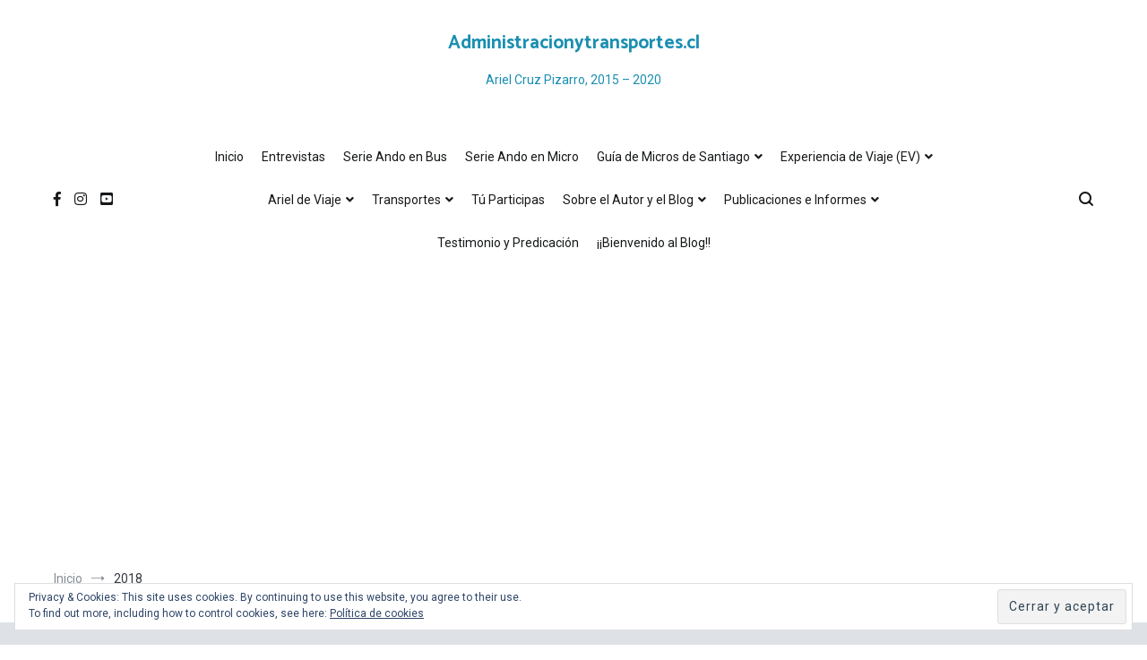

--- FILE ---
content_type: text/html; charset=UTF-8
request_url: http://administracionytransportes.cl/tag/2018/
body_size: 23563
content:
<!doctype html>
<html lang="es">
<head>
	<meta charset="UTF-8">
	<meta name="viewport" content="width=device-width, initial-scale=1.0, user-scalable=no">
	<link rel="profile" href="http://gmpg.org/xfn/11">

	<meta name='robots' content='index, follow, max-image-preview:large, max-snippet:-1, max-video-preview:-1' />

	<!-- This site is optimized with the Yoast SEO plugin v17.5 - https://yoast.com/wordpress/plugins/seo/ -->
	<title>2018 Archives - Administracionytransportes.cl</title>
	<link rel="canonical" href="http://administracionytransportes.cl/tag/2018/" />
	<meta property="og:locale" content="es_ES" />
	<meta property="og:type" content="article" />
	<meta property="og:title" content="2018 Archives - Administracionytransportes.cl" />
	<meta property="og:url" content="http://administracionytransportes.cl/tag/2018/" />
	<meta property="og:site_name" content="Administracionytransportes.cl" />
	<meta name="twitter:card" content="summary" />
	<script type="application/ld+json" class="yoast-schema-graph">{"@context":"https://schema.org","@graph":[{"@type":"WebSite","@id":"http://administracionytransportes.cl/#website","url":"http://administracionytransportes.cl/","name":"Administracionytransportes.cl","description":"Ariel Cruz Pizarro, 2015 - 2020","potentialAction":[{"@type":"SearchAction","target":{"@type":"EntryPoint","urlTemplate":"http://administracionytransportes.cl/?s={search_term_string}"},"query-input":"required name=search_term_string"}],"inLanguage":"es"},{"@type":"CollectionPage","@id":"http://administracionytransportes.cl/tag/2018/#webpage","url":"http://administracionytransportes.cl/tag/2018/","name":"2018 Archives - Administracionytransportes.cl","isPartOf":{"@id":"http://administracionytransportes.cl/#website"},"breadcrumb":{"@id":"http://administracionytransportes.cl/tag/2018/#breadcrumb"},"inLanguage":"es","potentialAction":[{"@type":"ReadAction","target":["http://administracionytransportes.cl/tag/2018/"]}]},{"@type":"BreadcrumbList","@id":"http://administracionytransportes.cl/tag/2018/#breadcrumb","itemListElement":[{"@type":"ListItem","position":1,"name":"Home","item":"http://administracionytransportes.cl/"},{"@type":"ListItem","position":2,"name":"2018"}]}]}</script>
	<!-- / Yoast SEO plugin. -->


<link rel='dns-prefetch' href='//secure.gravatar.com' />
<link rel='dns-prefetch' href='//v0.wordpress.com' />
<link rel='dns-prefetch' href='//i0.wp.com' />
<link rel='dns-prefetch' href='//i1.wp.com' />
<link rel='dns-prefetch' href='//i2.wp.com' />
<link rel="alternate" type="application/rss+xml" title="Administracionytransportes.cl &raquo; Feed" href="http://administracionytransportes.cl/feed/" />
<link rel="alternate" type="application/rss+xml" title="Administracionytransportes.cl &raquo; Feed de los comentarios" href="http://administracionytransportes.cl/comments/feed/" />
<link rel="alternate" type="application/rss+xml" title="Administracionytransportes.cl &raquo; Etiqueta 2018 del feed" href="http://administracionytransportes.cl/tag/2018/feed/" />
		<!-- This site uses the Google Analytics by ExactMetrics plugin v6.7.0 - Using Analytics tracking - https://www.exactmetrics.com/ -->
							<script src="//www.googletagmanager.com/gtag/js?id=UA-30107370-7"  type="text/javascript" data-cfasync="false"></script>
			<script type="text/javascript" data-cfasync="false">
				var em_version = '6.7.0';
				var em_track_user = true;
				var em_no_track_reason = '';
				
								var disableStr = 'ga-disable-UA-30107370-7';

				/* Function to detect opted out users */
				function __gtagTrackerIsOptedOut() {
					return document.cookie.indexOf( disableStr + '=true' ) > - 1;
				}

				/* Disable tracking if the opt-out cookie exists. */
				if ( __gtagTrackerIsOptedOut() ) {
					window[disableStr] = true;
				}

				/* Opt-out function */
				function __gtagTrackerOptout() {
					document.cookie = disableStr + '=true; expires=Thu, 31 Dec 2099 23:59:59 UTC; path=/';
					window[disableStr] = true;
				}

				if ( 'undefined' === typeof gaOptout ) {
					function gaOptout() {
						__gtagTrackerOptout();
					}
				}
								window.dataLayer = window.dataLayer || [];
				if ( em_track_user ) {
					function __gtagTracker() {dataLayer.push( arguments );}
					__gtagTracker( 'js', new Date() );
					__gtagTracker( 'set', {
						'developer_id.dNDMyYj' : true,
						                    });
					__gtagTracker( 'config', 'UA-30107370-7', {
						forceSSL:true,					} );
										window.gtag = __gtagTracker;										(
						function () {
							/* https://developers.google.com/analytics/devguides/collection/analyticsjs/ */
							/* ga and __gaTracker compatibility shim. */
							var noopfn = function () {
								return null;
							};
							var newtracker = function () {
								return new Tracker();
							};
							var Tracker = function () {
								return null;
							};
							var p = Tracker.prototype;
							p.get = noopfn;
							p.set = noopfn;
							p.send = function (){
								var args = Array.prototype.slice.call(arguments);
								args.unshift( 'send' );
								__gaTracker.apply(null, args);
							};
							var __gaTracker = function () {
								var len = arguments.length;
								if ( len === 0 ) {
									return;
								}
								var f = arguments[len - 1];
								if ( typeof f !== 'object' || f === null || typeof f.hitCallback !== 'function' ) {
									if ( 'send' === arguments[0] ) {
										var hitConverted, hitObject = false, action;
										if ( 'event' === arguments[1] ) {
											if ( 'undefined' !== typeof arguments[3] ) {
												hitObject = {
													'eventAction': arguments[3],
													'eventCategory': arguments[2],
													'eventLabel': arguments[4],
													'value': arguments[5] ? arguments[5] : 1,
												}
											}
										}
										if ( typeof arguments[2] === 'object' ) {
											hitObject = arguments[2];
										}
										if ( typeof arguments[5] === 'object' ) {
											Object.assign( hitObject, arguments[5] );
										}
										if ( 'undefined' !== typeof (
											arguments[1].hitType
										) ) {
											hitObject = arguments[1];
										}
										if ( hitObject ) {
											action = 'timing' === arguments[1].hitType ? 'timing_complete' : hitObject.eventAction;
											hitConverted = mapArgs( hitObject );
											__gtagTracker( 'event', action, hitConverted );
										}
									}
									return;
								}

								function mapArgs( args ) {
									var gaKey, hit = {};
									var gaMap = {
										'eventCategory': 'event_category',
										'eventAction': 'event_action',
										'eventLabel': 'event_label',
										'eventValue': 'event_value',
										'nonInteraction': 'non_interaction',
										'timingCategory': 'event_category',
										'timingVar': 'name',
										'timingValue': 'value',
										'timingLabel': 'event_label',
									};
									for ( gaKey in gaMap ) {
										if ( 'undefined' !== typeof args[gaKey] ) {
											hit[gaMap[gaKey]] = args[gaKey];
										}
									}
									return hit;
								}

								try {
									f.hitCallback();
								} catch ( ex ) {
								}
							};
							__gaTracker.create = newtracker;
							__gaTracker.getByName = newtracker;
							__gaTracker.getAll = function () {
								return [];
							};
							__gaTracker.remove = noopfn;
							__gaTracker.loaded = true;
							window['__gaTracker'] = __gaTracker;
						}
					)();
									} else {
										console.log( "" );
					( function () {
							function __gtagTracker() {
								return null;
							}
							window['__gtagTracker'] = __gtagTracker;
							window['gtag'] = __gtagTracker;
					} )();
									}
			</script>
				<!-- / Google Analytics by ExactMetrics -->
		<script type="text/javascript">
/* <![CDATA[ */
window._wpemojiSettings = {"baseUrl":"https:\/\/s.w.org\/images\/core\/emoji\/15.0.3\/72x72\/","ext":".png","svgUrl":"https:\/\/s.w.org\/images\/core\/emoji\/15.0.3\/svg\/","svgExt":".svg","source":{"concatemoji":"http:\/\/administracionytransportes.cl\/wp-includes\/js\/wp-emoji-release.min.js?ver=6.6.4"}};
/*! This file is auto-generated */
!function(i,n){var o,s,e;function c(e){try{var t={supportTests:e,timestamp:(new Date).valueOf()};sessionStorage.setItem(o,JSON.stringify(t))}catch(e){}}function p(e,t,n){e.clearRect(0,0,e.canvas.width,e.canvas.height),e.fillText(t,0,0);var t=new Uint32Array(e.getImageData(0,0,e.canvas.width,e.canvas.height).data),r=(e.clearRect(0,0,e.canvas.width,e.canvas.height),e.fillText(n,0,0),new Uint32Array(e.getImageData(0,0,e.canvas.width,e.canvas.height).data));return t.every(function(e,t){return e===r[t]})}function u(e,t,n){switch(t){case"flag":return n(e,"\ud83c\udff3\ufe0f\u200d\u26a7\ufe0f","\ud83c\udff3\ufe0f\u200b\u26a7\ufe0f")?!1:!n(e,"\ud83c\uddfa\ud83c\uddf3","\ud83c\uddfa\u200b\ud83c\uddf3")&&!n(e,"\ud83c\udff4\udb40\udc67\udb40\udc62\udb40\udc65\udb40\udc6e\udb40\udc67\udb40\udc7f","\ud83c\udff4\u200b\udb40\udc67\u200b\udb40\udc62\u200b\udb40\udc65\u200b\udb40\udc6e\u200b\udb40\udc67\u200b\udb40\udc7f");case"emoji":return!n(e,"\ud83d\udc26\u200d\u2b1b","\ud83d\udc26\u200b\u2b1b")}return!1}function f(e,t,n){var r="undefined"!=typeof WorkerGlobalScope&&self instanceof WorkerGlobalScope?new OffscreenCanvas(300,150):i.createElement("canvas"),a=r.getContext("2d",{willReadFrequently:!0}),o=(a.textBaseline="top",a.font="600 32px Arial",{});return e.forEach(function(e){o[e]=t(a,e,n)}),o}function t(e){var t=i.createElement("script");t.src=e,t.defer=!0,i.head.appendChild(t)}"undefined"!=typeof Promise&&(o="wpEmojiSettingsSupports",s=["flag","emoji"],n.supports={everything:!0,everythingExceptFlag:!0},e=new Promise(function(e){i.addEventListener("DOMContentLoaded",e,{once:!0})}),new Promise(function(t){var n=function(){try{var e=JSON.parse(sessionStorage.getItem(o));if("object"==typeof e&&"number"==typeof e.timestamp&&(new Date).valueOf()<e.timestamp+604800&&"object"==typeof e.supportTests)return e.supportTests}catch(e){}return null}();if(!n){if("undefined"!=typeof Worker&&"undefined"!=typeof OffscreenCanvas&&"undefined"!=typeof URL&&URL.createObjectURL&&"undefined"!=typeof Blob)try{var e="postMessage("+f.toString()+"("+[JSON.stringify(s),u.toString(),p.toString()].join(",")+"));",r=new Blob([e],{type:"text/javascript"}),a=new Worker(URL.createObjectURL(r),{name:"wpTestEmojiSupports"});return void(a.onmessage=function(e){c(n=e.data),a.terminate(),t(n)})}catch(e){}c(n=f(s,u,p))}t(n)}).then(function(e){for(var t in e)n.supports[t]=e[t],n.supports.everything=n.supports.everything&&n.supports[t],"flag"!==t&&(n.supports.everythingExceptFlag=n.supports.everythingExceptFlag&&n.supports[t]);n.supports.everythingExceptFlag=n.supports.everythingExceptFlag&&!n.supports.flag,n.DOMReady=!1,n.readyCallback=function(){n.DOMReady=!0}}).then(function(){return e}).then(function(){var e;n.supports.everything||(n.readyCallback(),(e=n.source||{}).concatemoji?t(e.concatemoji):e.wpemoji&&e.twemoji&&(t(e.twemoji),t(e.wpemoji)))}))}((window,document),window._wpemojiSettings);
/* ]]> */
</script>
<style id='wp-emoji-styles-inline-css' type='text/css'>

	img.wp-smiley, img.emoji {
		display: inline !important;
		border: none !important;
		box-shadow: none !important;
		height: 1em !important;
		width: 1em !important;
		margin: 0 0.07em !important;
		vertical-align: -0.1em !important;
		background: none !important;
		padding: 0 !important;
	}
</style>
<link rel='stylesheet' id='wp-block-library-css' href='http://administracionytransportes.cl/wp-includes/css/dist/block-library/style.min.css?ver=6.6.4' type='text/css' media='all' />
<style id='wp-block-library-inline-css' type='text/css'>
.has-text-align-justify{text-align:justify;}
</style>
<style id='classic-theme-styles-inline-css' type='text/css'>
/*! This file is auto-generated */
.wp-block-button__link{color:#fff;background-color:#32373c;border-radius:9999px;box-shadow:none;text-decoration:none;padding:calc(.667em + 2px) calc(1.333em + 2px);font-size:1.125em}.wp-block-file__button{background:#32373c;color:#fff;text-decoration:none}
</style>
<style id='global-styles-inline-css' type='text/css'>
:root{--wp--preset--aspect-ratio--square: 1;--wp--preset--aspect-ratio--4-3: 4/3;--wp--preset--aspect-ratio--3-4: 3/4;--wp--preset--aspect-ratio--3-2: 3/2;--wp--preset--aspect-ratio--2-3: 2/3;--wp--preset--aspect-ratio--16-9: 16/9;--wp--preset--aspect-ratio--9-16: 9/16;--wp--preset--color--black: #000000;--wp--preset--color--cyan-bluish-gray: #abb8c3;--wp--preset--color--white: #ffffff;--wp--preset--color--pale-pink: #f78da7;--wp--preset--color--vivid-red: #cf2e2e;--wp--preset--color--luminous-vivid-orange: #ff6900;--wp--preset--color--luminous-vivid-amber: #fcb900;--wp--preset--color--light-green-cyan: #7bdcb5;--wp--preset--color--vivid-green-cyan: #00d084;--wp--preset--color--pale-cyan-blue: #8ed1fc;--wp--preset--color--vivid-cyan-blue: #0693e3;--wp--preset--color--vivid-purple: #9b51e0;--wp--preset--gradient--vivid-cyan-blue-to-vivid-purple: linear-gradient(135deg,rgba(6,147,227,1) 0%,rgb(155,81,224) 100%);--wp--preset--gradient--light-green-cyan-to-vivid-green-cyan: linear-gradient(135deg,rgb(122,220,180) 0%,rgb(0,208,130) 100%);--wp--preset--gradient--luminous-vivid-amber-to-luminous-vivid-orange: linear-gradient(135deg,rgba(252,185,0,1) 0%,rgba(255,105,0,1) 100%);--wp--preset--gradient--luminous-vivid-orange-to-vivid-red: linear-gradient(135deg,rgba(255,105,0,1) 0%,rgb(207,46,46) 100%);--wp--preset--gradient--very-light-gray-to-cyan-bluish-gray: linear-gradient(135deg,rgb(238,238,238) 0%,rgb(169,184,195) 100%);--wp--preset--gradient--cool-to-warm-spectrum: linear-gradient(135deg,rgb(74,234,220) 0%,rgb(151,120,209) 20%,rgb(207,42,186) 40%,rgb(238,44,130) 60%,rgb(251,105,98) 80%,rgb(254,248,76) 100%);--wp--preset--gradient--blush-light-purple: linear-gradient(135deg,rgb(255,206,236) 0%,rgb(152,150,240) 100%);--wp--preset--gradient--blush-bordeaux: linear-gradient(135deg,rgb(254,205,165) 0%,rgb(254,45,45) 50%,rgb(107,0,62) 100%);--wp--preset--gradient--luminous-dusk: linear-gradient(135deg,rgb(255,203,112) 0%,rgb(199,81,192) 50%,rgb(65,88,208) 100%);--wp--preset--gradient--pale-ocean: linear-gradient(135deg,rgb(255,245,203) 0%,rgb(182,227,212) 50%,rgb(51,167,181) 100%);--wp--preset--gradient--electric-grass: linear-gradient(135deg,rgb(202,248,128) 0%,rgb(113,206,126) 100%);--wp--preset--gradient--midnight: linear-gradient(135deg,rgb(2,3,129) 0%,rgb(40,116,252) 100%);--wp--preset--font-size--small: 13px;--wp--preset--font-size--medium: 20px;--wp--preset--font-size--large: 36px;--wp--preset--font-size--x-large: 42px;--wp--preset--spacing--20: 0.44rem;--wp--preset--spacing--30: 0.67rem;--wp--preset--spacing--40: 1rem;--wp--preset--spacing--50: 1.5rem;--wp--preset--spacing--60: 2.25rem;--wp--preset--spacing--70: 3.38rem;--wp--preset--spacing--80: 5.06rem;--wp--preset--shadow--natural: 6px 6px 9px rgba(0, 0, 0, 0.2);--wp--preset--shadow--deep: 12px 12px 50px rgba(0, 0, 0, 0.4);--wp--preset--shadow--sharp: 6px 6px 0px rgba(0, 0, 0, 0.2);--wp--preset--shadow--outlined: 6px 6px 0px -3px rgba(255, 255, 255, 1), 6px 6px rgba(0, 0, 0, 1);--wp--preset--shadow--crisp: 6px 6px 0px rgba(0, 0, 0, 1);}:where(.is-layout-flex){gap: 0.5em;}:where(.is-layout-grid){gap: 0.5em;}body .is-layout-flex{display: flex;}.is-layout-flex{flex-wrap: wrap;align-items: center;}.is-layout-flex > :is(*, div){margin: 0;}body .is-layout-grid{display: grid;}.is-layout-grid > :is(*, div){margin: 0;}:where(.wp-block-columns.is-layout-flex){gap: 2em;}:where(.wp-block-columns.is-layout-grid){gap: 2em;}:where(.wp-block-post-template.is-layout-flex){gap: 1.25em;}:where(.wp-block-post-template.is-layout-grid){gap: 1.25em;}.has-black-color{color: var(--wp--preset--color--black) !important;}.has-cyan-bluish-gray-color{color: var(--wp--preset--color--cyan-bluish-gray) !important;}.has-white-color{color: var(--wp--preset--color--white) !important;}.has-pale-pink-color{color: var(--wp--preset--color--pale-pink) !important;}.has-vivid-red-color{color: var(--wp--preset--color--vivid-red) !important;}.has-luminous-vivid-orange-color{color: var(--wp--preset--color--luminous-vivid-orange) !important;}.has-luminous-vivid-amber-color{color: var(--wp--preset--color--luminous-vivid-amber) !important;}.has-light-green-cyan-color{color: var(--wp--preset--color--light-green-cyan) !important;}.has-vivid-green-cyan-color{color: var(--wp--preset--color--vivid-green-cyan) !important;}.has-pale-cyan-blue-color{color: var(--wp--preset--color--pale-cyan-blue) !important;}.has-vivid-cyan-blue-color{color: var(--wp--preset--color--vivid-cyan-blue) !important;}.has-vivid-purple-color{color: var(--wp--preset--color--vivid-purple) !important;}.has-black-background-color{background-color: var(--wp--preset--color--black) !important;}.has-cyan-bluish-gray-background-color{background-color: var(--wp--preset--color--cyan-bluish-gray) !important;}.has-white-background-color{background-color: var(--wp--preset--color--white) !important;}.has-pale-pink-background-color{background-color: var(--wp--preset--color--pale-pink) !important;}.has-vivid-red-background-color{background-color: var(--wp--preset--color--vivid-red) !important;}.has-luminous-vivid-orange-background-color{background-color: var(--wp--preset--color--luminous-vivid-orange) !important;}.has-luminous-vivid-amber-background-color{background-color: var(--wp--preset--color--luminous-vivid-amber) !important;}.has-light-green-cyan-background-color{background-color: var(--wp--preset--color--light-green-cyan) !important;}.has-vivid-green-cyan-background-color{background-color: var(--wp--preset--color--vivid-green-cyan) !important;}.has-pale-cyan-blue-background-color{background-color: var(--wp--preset--color--pale-cyan-blue) !important;}.has-vivid-cyan-blue-background-color{background-color: var(--wp--preset--color--vivid-cyan-blue) !important;}.has-vivid-purple-background-color{background-color: var(--wp--preset--color--vivid-purple) !important;}.has-black-border-color{border-color: var(--wp--preset--color--black) !important;}.has-cyan-bluish-gray-border-color{border-color: var(--wp--preset--color--cyan-bluish-gray) !important;}.has-white-border-color{border-color: var(--wp--preset--color--white) !important;}.has-pale-pink-border-color{border-color: var(--wp--preset--color--pale-pink) !important;}.has-vivid-red-border-color{border-color: var(--wp--preset--color--vivid-red) !important;}.has-luminous-vivid-orange-border-color{border-color: var(--wp--preset--color--luminous-vivid-orange) !important;}.has-luminous-vivid-amber-border-color{border-color: var(--wp--preset--color--luminous-vivid-amber) !important;}.has-light-green-cyan-border-color{border-color: var(--wp--preset--color--light-green-cyan) !important;}.has-vivid-green-cyan-border-color{border-color: var(--wp--preset--color--vivid-green-cyan) !important;}.has-pale-cyan-blue-border-color{border-color: var(--wp--preset--color--pale-cyan-blue) !important;}.has-vivid-cyan-blue-border-color{border-color: var(--wp--preset--color--vivid-cyan-blue) !important;}.has-vivid-purple-border-color{border-color: var(--wp--preset--color--vivid-purple) !important;}.has-vivid-cyan-blue-to-vivid-purple-gradient-background{background: var(--wp--preset--gradient--vivid-cyan-blue-to-vivid-purple) !important;}.has-light-green-cyan-to-vivid-green-cyan-gradient-background{background: var(--wp--preset--gradient--light-green-cyan-to-vivid-green-cyan) !important;}.has-luminous-vivid-amber-to-luminous-vivid-orange-gradient-background{background: var(--wp--preset--gradient--luminous-vivid-amber-to-luminous-vivid-orange) !important;}.has-luminous-vivid-orange-to-vivid-red-gradient-background{background: var(--wp--preset--gradient--luminous-vivid-orange-to-vivid-red) !important;}.has-very-light-gray-to-cyan-bluish-gray-gradient-background{background: var(--wp--preset--gradient--very-light-gray-to-cyan-bluish-gray) !important;}.has-cool-to-warm-spectrum-gradient-background{background: var(--wp--preset--gradient--cool-to-warm-spectrum) !important;}.has-blush-light-purple-gradient-background{background: var(--wp--preset--gradient--blush-light-purple) !important;}.has-blush-bordeaux-gradient-background{background: var(--wp--preset--gradient--blush-bordeaux) !important;}.has-luminous-dusk-gradient-background{background: var(--wp--preset--gradient--luminous-dusk) !important;}.has-pale-ocean-gradient-background{background: var(--wp--preset--gradient--pale-ocean) !important;}.has-electric-grass-gradient-background{background: var(--wp--preset--gradient--electric-grass) !important;}.has-midnight-gradient-background{background: var(--wp--preset--gradient--midnight) !important;}.has-small-font-size{font-size: var(--wp--preset--font-size--small) !important;}.has-medium-font-size{font-size: var(--wp--preset--font-size--medium) !important;}.has-large-font-size{font-size: var(--wp--preset--font-size--large) !important;}.has-x-large-font-size{font-size: var(--wp--preset--font-size--x-large) !important;}
:where(.wp-block-post-template.is-layout-flex){gap: 1.25em;}:where(.wp-block-post-template.is-layout-grid){gap: 1.25em;}
:where(.wp-block-columns.is-layout-flex){gap: 2em;}:where(.wp-block-columns.is-layout-grid){gap: 2em;}
:root :where(.wp-block-pullquote){font-size: 1.5em;line-height: 1.6;}
</style>
<link rel='stylesheet' id='cpsh-shortcodes-css' href='http://administracionytransportes.cl/wp-content/plugins/column-shortcodes//assets/css/shortcodes.css?ver=1.0.1' type='text/css' media='all' />
<link rel='stylesheet' id='foobox-free-min-css' href='http://administracionytransportes.cl/wp-content/plugins/foobox-image-lightbox/free/css/foobox.free.min.css?ver=2.7.16' type='text/css' media='all' />
<link rel='stylesheet' id='bwg_fonts-css' href='http://administracionytransportes.cl/wp-content/plugins/photo-gallery/css/bwg-fonts/fonts.css?ver=0.0.1' type='text/css' media='all' />
<link rel='stylesheet' id='sumoselect-css' href='http://administracionytransportes.cl/wp-content/plugins/photo-gallery/css/sumoselect.min.css?ver=3.0.3' type='text/css' media='all' />
<link rel='stylesheet' id='mCustomScrollbar-css' href='http://administracionytransportes.cl/wp-content/plugins/photo-gallery/css/jquery.mCustomScrollbar.min.css?ver=1.5.75' type='text/css' media='all' />
<link rel='stylesheet' id='bwg_googlefonts-css' href='https://fonts.googleapis.com/css?family=Ubuntu&#038;subset=greek,latin,greek-ext,vietnamese,cyrillic-ext,latin-ext,cyrillic' type='text/css' media='all' />
<link rel='stylesheet' id='bwg_frontend-css' href='http://administracionytransportes.cl/wp-content/plugins/photo-gallery/css/styles.min.css?ver=1.5.75' type='text/css' media='all' />
<link rel='stylesheet' id='cenote-style-css' href='http://administracionytransportes.cl/wp-content/themes/cenote/style.css?ver=6.6.4' type='text/css' media='all' />
<style id='cenote-style-inline-css' type='text/css'>
.cenote-header-media .tg-container {
			background-image: url( "http://administracionytransportes.cl/wp-content/uploads/cropped-Collage-AYT-02-Edición-01-Marzo-2019.jpg" );
		}
</style>
<link rel='stylesheet' id='themegrill-icons-css' href='http://administracionytransportes.cl/wp-content/themes/cenote/assets/css/themegrill-icons.min.css?ver=1.0' type='text/css' media='all' />
<link rel='stylesheet' id='fontawesome-css' href='http://administracionytransportes.cl/wp-content/themes/cenote/assets/css/all.min.css?ver=6.6.4' type='text/css' media='all' />
<link rel='stylesheet' id='swiper-css' href='http://administracionytransportes.cl/wp-content/themes/cenote/assets/css/swiper.min.css?ver=6.6.4' type='text/css' media='all' />
<!-- Inline jetpack_facebook_likebox -->
<style id='jetpack_facebook_likebox-inline-css' type='text/css'>
.widget_facebook_likebox {
	overflow: hidden;
}

</style>
<link rel='stylesheet' id='kirki-styles-cenote_config-css' href='http://administracionytransportes.cl/wp-content/themes/cenote/inc/kirki/assets/css/kirki-styles.css?ver=3.0.35.3' type='text/css' media='all' />
<style id='kirki-styles-cenote_config-inline-css' type='text/css'>
.cenote-breadcrumb li a:hover,.cenote-header-media.cenote-header-media--right .cenote-header-media__button:hover,.cenote-header-sticky .cenote-reading-bar .cenote-reading-bar__share .cenote-reading-share-item a:hover,.cenote-header-sticky .main-navigation li ul li > a:hover,.cenote-header-sticky .main-navigation li ul li.focus > a,.comments-area .comment-list .comment-meta .comment-metadata a:hover,.entry-content .page-links a:hover,.entry-content a,.entry-content table a:hover,.entry-footer .tags-links a:hover,.entry-meta a,.main-navigation.tg-site-menu--offcanvas li.current-menu-ancestor > a,.main-navigation.tg-site-menu--offcanvas li.current-menu-item > a,.main-navigation.tg-site-menu--offcanvas li.current_page_ancestor > a,.main-navigation.tg-site-menu--offcanvas li.current_page_item > a,.main-navigation.tg-site-menu--offcanvas li:hover > a,.pagination .page-numbers:hover,.post-template-cover .entry-thumbnail--template .entry-info .entry-meta a:hover,.single .hentry .entry-meta a:hover,.tg-header-top .tg-social-menu li:hover a,.tg-header-top ul:not(.tg-social-menu) li a:hover,.tg-site-footer.tg-site-footer--default .tg-footer-bottom .site-info a:hover,.tg-site-footer.tg-site-footer--default .tg-footer-widget-area .widget .tagcloud a:hover,.tg-site-footer.tg-site-footer--default .tg-footer-widget-area .widget ul li a:hover,.tg-site-footer.tg-site-footer--light-dark .tg-footer-bottom .site-info a:hover,.tg-site-footer.tg-site-footer--light-dark-center .tg-footer-bottom .site-info a:hover,.tg-site-menu--default li.focus > a,.tg-slider.tg-post-slider .tg-container .cat-links a:hover,.tg-slider.tg-post-slider .tg-container .entry-title a:hover,.tg-slider.tg-post-slider .tg-container .posted-on a:hover,.tg-top-cat .cat-links a,.widget_tag_cloud .tagcloud a:hover,a:active,a:focus,a:hover{color:#25b8ed;}.button:hover,.entry-footer .cat-links a,.entry-meta .posted-on:before,.main-navigation.tg-site-menu--offcanvas li.current-menu-ancestor > a:before,.main-navigation.tg-site-menu--offcanvas li.current-menu-item > a:before,.main-navigation.tg-site-menu--offcanvas li.current_page_ancestor > a:before,.main-navigation.tg-site-menu--offcanvas li.current_page_item > a:before,.main-navigation.tg-site-menu--offcanvas li:hover > a:before,.post-format-media--gallery .swiper-button-next,.post-format-media--gallery .swiper-button-prev,.post-template-cover .entry-thumbnail--template .entry-info .tg-top-cat .cat-links a:hover,.tg-readmore-link:hover:before,.tg-slider .swiper-button-next,.tg-slider .swiper-button-prev,.widget .widget-title:after,button:hover,input[type="button"]:hover,input[type="reset"]:hover,input[type="submit"]:hover{background-color:#25b8ed;}.entry-footer .tags-links a:hover,.tg-site-footer.tg-site-footer--default .tg-footer-widget-area .widget .tagcloud a:hover,.widget_tag_cloud .tagcloud a:hover{border-color:#25b8ed;}body{font-family:Roboto, Helvetica, Arial, sans-serif;font-weight:400;}h1, h2, h3, h4, h5, h6{font-family:Catamaran, Helvetica, Arial, sans-serif;font-weight:700;}
</style>
<link rel='stylesheet' id='jetpack_css-css' href='http://administracionytransportes.cl/wp-content/plugins/jetpack/css/jetpack.css?ver=9.7.2' type='text/css' media='all' />
<script type="text/javascript" id="exactmetrics-frontend-script-js-extra">
/* <![CDATA[ */
var exactmetrics_frontend = {"js_events_tracking":"true","download_extensions":"zip,mp3,mpeg,pdf,docx,pptx,xlsx,rar","inbound_paths":"[{\"path\":\"\\\/go\\\/\",\"label\":\"affiliate\"},{\"path\":\"\\\/recommend\\\/\",\"label\":\"affiliate\"}]","home_url":"http:\/\/administracionytransportes.cl","hash_tracking":"false","ua":"UA-30107370-7"};
/* ]]> */
</script>
<script type="text/javascript" src="http://administracionytransportes.cl/wp-content/plugins/google-analytics-dashboard-for-wp/assets/js/frontend-gtag.min.js?ver=6.7.0" id="exactmetrics-frontend-script-js"></script>
<script type="text/javascript" src="http://administracionytransportes.cl/wp-includes/js/jquery/jquery.min.js?ver=3.7.1" id="jquery-core-js"></script>
<script type="text/javascript" src="http://administracionytransportes.cl/wp-includes/js/jquery/jquery-migrate.min.js?ver=3.4.1" id="jquery-migrate-js"></script>
<script type="text/javascript" src="http://administracionytransportes.cl/wp-content/plugins/photo-gallery/js/jquery.sumoselect.min.js?ver=3.0.3" id="sumoselect-js"></script>
<script type="text/javascript" src="http://administracionytransportes.cl/wp-content/plugins/photo-gallery/js/jquery.mobile.min.js?ver=1.4.5" id="jquery-mobile-js"></script>
<script type="text/javascript" src="http://administracionytransportes.cl/wp-content/plugins/photo-gallery/js/jquery.mCustomScrollbar.concat.min.js?ver=1.5.75" id="mCustomScrollbar-js"></script>
<script type="text/javascript" src="http://administracionytransportes.cl/wp-content/plugins/photo-gallery/js/jquery.fullscreen-0.4.1.min.js?ver=0.4.1" id="jquery-fullscreen-js"></script>
<script type="text/javascript" id="bwg_frontend-js-extra">
/* <![CDATA[ */
var bwg_objectsL10n = {"bwg_field_required":"se requiere el campo.","bwg_mail_validation":"Esta no es una direcci\u00f3n de correo electr\u00f3nico v\u00e1lida.","bwg_search_result":"No hay im\u00e1genes que coincidan con su b\u00fasqueda.","bwg_select_tag":"Seleccionar etiqueta","bwg_order_by":"Order By","bwg_search":"Buscar","bwg_show_ecommerce":"Mostrar carrito ecommerce","bwg_hide_ecommerce":"Ocultar carrito ecomerce","bwg_show_comments":"Mostrar comentarios","bwg_hide_comments":"Ocultar comentarios","bwg_restore":"Restaurar","bwg_maximize":"Maximizar","bwg_fullscreen":"Pantalla completa","bwg_exit_fullscreen":"Salir de pantalla completa","bwg_search_tag":"SEARCH...","bwg_tag_no_match":"No tags found","bwg_all_tags_selected":"All tags selected","bwg_tags_selected":"tags selected","play":"Reproducir","pause":"Pausar","is_pro":"","bwg_play":"Reproducir","bwg_pause":"Pausar","bwg_hide_info":"Ocultar informaci\u00f3n","bwg_show_info":"Mostrar informaci\u00f3n","bwg_hide_rating":"Ocultar puntuaci\u00f3n","bwg_show_rating":"Mostrar puntuaci\u00f3n","ok":"Ok","cancel":"Cancel","select_all":"Seleccionar todo","lazy_load":"0","lazy_loader":"http:\/\/administracionytransportes.cl\/wp-content\/plugins\/photo-gallery\/images\/ajax_loader.png","front_ajax":"0","bwg_tag_see_all":"see all tags","bwg_tag_see_less":"see less tags"};
/* ]]> */
</script>
<script type="text/javascript" src="http://administracionytransportes.cl/wp-content/plugins/photo-gallery/js/scripts.min.js?ver=1.5.75" id="bwg_frontend-js"></script>
<script type="text/javascript" id="foobox-free-min-js-before">
/* <![CDATA[ */
/* Run FooBox FREE (v2.7.16) */
var FOOBOX = window.FOOBOX = {
	ready: true,
	disableOthers: false,
	o: {wordpress: { enabled: true }, countMessage:'image %index of %total', excludes:'.fbx-link,.nofoobox,.nolightbox,a[href*="pinterest.com/pin/create/button/"]', affiliate : { enabled: false }},
	selectors: [
		".foogallery-container.foogallery-lightbox-foobox", ".foogallery-container.foogallery-lightbox-foobox-free", ".gallery", ".wp-block-gallery", ".wp-caption", ".wp-block-image", "a:has(img[class*=wp-image-])", ".post a:has(img[class*=wp-image-])", ".foobox"
	],
	pre: function( $ ){
		// Custom JavaScript (Pre)
		
	},
	post: function( $ ){
		// Custom JavaScript (Post)
		
		// Custom Captions Code
		
	},
	custom: function( $ ){
		// Custom Extra JS
		
	}
};
/* ]]> */
</script>
<script type="text/javascript" src="http://administracionytransportes.cl/wp-content/plugins/foobox-image-lightbox/free/js/foobox.free.min.js?ver=2.7.16" id="foobox-free-min-js"></script>
<link rel="https://api.w.org/" href="http://administracionytransportes.cl/wp-json/" /><link rel="alternate" title="JSON" type="application/json" href="http://administracionytransportes.cl/wp-json/wp/v2/tags/4995" /><link rel="EditURI" type="application/rsd+xml" title="RSD" href="http://administracionytransportes.cl/xmlrpc.php?rsd" />
<meta name="generator" content="WordPress 6.6.4" />
<style type='text/css'>img#wpstats{display:none}</style>
				<style type="text/css">
					.site-title a,
			.site-description {
				color: #1a8fb2;
			}
				</style>
		</head>

<body class="archive tag tag-4995 layout-site--wide hfeed tg-archive-style--masonry layout--right-sidebar tg-archive-col--2">


<div id="page" class="site">
	<a class="skip-link screen-reader-text" href="#content">Ir al contenido</a>

	<header id="masthead" class="site-header tg-site-header tg-site-header--default">
		
		<div class="tg-header-bottom">
			<div class="header-bottom-top">
	<div class="tg-container tg-flex-container tg-flex-space-between tg-flex-item-centered">
		
<div class="site-branding">
			<p class="site-title"><a href="http://administracionytransportes.cl/" rel="home">Administracionytransportes.cl</a></p>
			<p class="site-description">Ariel Cruz Pizarro, 2015 &#8211; 2020</p>
	</div><!-- .site-branding -->
	</div><!-- /.tg-container -->
</div>
<!-- /.header-bottom-top -->

<div class="header-bottom-bottom">
	<div class="tg-container tg-flex-container tg-flex-space-between tg-flex-item-centered">
		
<nav class="tg-social-menu-navigation">
	
		<ul class="tg-social-menu">
			
					<li class="social-link">
						<a href="https://www.facebook.com/administracionytransportes/">
							<i class="tg-icon-facebook"></i>
						</a>
					</li>

				
					<li class="social-link">
						<a href="https://www.instagram.com/arielcruzpizarro/">
							<i class="tg-icon-instagram"></i>
						</a>
					</li>

				
					<li class="social-link">
						<a href="https://www.youtube.com/user/arielcronics3">
							<i class="tg-icon-youtube"></i>
						</a>
					</li>

						</ul>

	</nav><!-- /.tg-social-menu -->
<nav id="site-navigation" class="main-navigation tg-site-menu--default">
	<div class="menu-menu-octubre-2017-container"><ul id="primary-menu" class="nav-menu"><li id="menu-item-4225" class="menu-item menu-item-type-custom menu-item-object-custom menu-item-home menu-item-4225"><a href="http://administracionytransportes.cl/">Inicio</a></li>
<li id="menu-item-4177" class="menu-item menu-item-type-taxonomy menu-item-object-category menu-item-4177"><a href="http://administracionytransportes.cl/category/entrevistas/">Entrevistas</a></li>
<li id="menu-item-9460" class="menu-item menu-item-type-post_type menu-item-object-post menu-item-9460"><a href="http://administracionytransportes.cl/2019/03/07/mis-viajes-de-la-serie-ando-en-bus/">Serie Ando en Bus</a></li>
<li id="menu-item-9506" class="menu-item menu-item-type-post_type menu-item-object-post menu-item-9506"><a href="http://administracionytransportes.cl/2019/03/08/revisa-tus-capitulos-de-ando-en-micro/">Serie Ando en Micro</a></li>
<li id="menu-item-10395" class="menu-item menu-item-type-post_type menu-item-object-page menu-item-has-children menu-item-10395"><a href="http://administracionytransportes.cl/guia-de-micros-de-santiago-chile/">Guía de Micros de Santiago</a>
<ul class="sub-menu">
	<li id="menu-item-10396" class="menu-item menu-item-type-post_type menu-item-object-page menu-item-10396"><a href="http://administracionytransportes.cl/indice-recorridos-transporte-publico-santiago/">Índice de recorridos del transporte público de Santiago</a></li>
	<li id="menu-item-11208" class="menu-item menu-item-type-post_type menu-item-object-post menu-item-11208"><a href="http://administracionytransportes.cl/2020/05/17/buses-de-red-santiago/">Índice de Modelos de Buses de Red Santiago y más</a></li>
</ul>
</li>
<li id="menu-item-5313" class="menu-item menu-item-type-post_type menu-item-object-page menu-item-has-children menu-item-5313"><a href="http://administracionytransportes.cl/experiencia-de-viaje-ev/">Experiencia de Viaje (EV)</a>
<ul class="sub-menu">
	<li id="menu-item-4180" class="menu-item menu-item-type-taxonomy menu-item-object-category menu-item-4180"><a href="http://administracionytransportes.cl/category/experiencia-de-viaje/avion/">Avión</a></li>
	<li id="menu-item-4181" class="menu-item menu-item-type-taxonomy menu-item-object-category menu-item-4181"><a href="http://administracionytransportes.cl/category/experiencia-de-viaje/bus-interurbano/">Bus Interurbano</a></li>
	<li id="menu-item-4183" class="menu-item menu-item-type-taxonomy menu-item-object-category menu-item-4183"><a href="http://administracionytransportes.cl/category/experiencia-de-viaje/metro/">Metro</a></li>
	<li id="menu-item-4184" class="menu-item menu-item-type-taxonomy menu-item-object-category menu-item-4184"><a href="http://administracionytransportes.cl/category/experiencia-de-viaje/micros-locales/">Micros Locales</a></li>
	<li id="menu-item-4185" class="menu-item menu-item-type-taxonomy menu-item-object-category menu-item-4185"><a href="http://administracionytransportes.cl/category/experiencia-de-viaje/transantiago-i/">Transantiago I</a></li>
	<li id="menu-item-4186" class="menu-item menu-item-type-taxonomy menu-item-object-category menu-item-4186"><a href="http://administracionytransportes.cl/category/experiencia-de-viaje/tren/">Tren</a></li>
</ul>
</li>
<li id="menu-item-4176" class="menu-item menu-item-type-taxonomy menu-item-object-category menu-item-has-children menu-item-4176"><a href="http://administracionytransportes.cl/category/ariel-de-viaje/">Ariel de Viaje</a>
<ul class="sub-menu">
	<li id="menu-item-4187" class="menu-item menu-item-type-taxonomy menu-item-object-category menu-item-4187"><a href="http://administracionytransportes.cl/category/ariel-de-viaje/atacama-chile/">Atacama (Chile)</a></li>
	<li id="menu-item-5317" class="menu-item menu-item-type-taxonomy menu-item-object-category menu-item-5317"><a href="http://administracionytransportes.cl/category/ariel-de-viaje/bariloche-argentina/">Bariloche (Argentina)</a></li>
	<li id="menu-item-4188" class="menu-item menu-item-type-taxonomy menu-item-object-category menu-item-4188"><a href="http://administracionytransportes.cl/category/ariel-de-viaje/chiloe-chile/">Chiloé (Chile)</a></li>
	<li id="menu-item-4189" class="menu-item menu-item-type-taxonomy menu-item-object-category menu-item-4189"><a href="http://administracionytransportes.cl/category/ariel-de-viaje/constitucion-chile/">Constitución (Chile)</a></li>
	<li id="menu-item-4191" class="menu-item menu-item-type-taxonomy menu-item-object-category menu-item-4191"><a href="http://administracionytransportes.cl/category/ariel-de-viaje/desierto-florido-chile/">Desierto Florido (Chile)</a></li>
	<li id="menu-item-4192" class="menu-item menu-item-type-taxonomy menu-item-object-category menu-item-4192"><a href="http://administracionytransportes.cl/category/ariel-de-viaje/isla-de-pascua-ariel-de-viaje/">Isla de Pascua (Chile)</a></li>
	<li id="menu-item-4193" class="menu-item menu-item-type-taxonomy menu-item-object-category menu-item-4193"><a href="http://administracionytransportes.cl/category/ariel-de-viaje/la-serena-valle-del-elqui-chile/">La Serena &#038; Valle del Elqui (Chile)</a></li>
	<li id="menu-item-4203" class="menu-item menu-item-type-taxonomy menu-item-object-category menu-item-4203"><a href="http://administracionytransportes.cl/category/ariel-de-viaje/puerto-montt-puerto-varas-chile/">Puerto Montt &#8211; Puerto Varas (Chile)</a></li>
	<li id="menu-item-5476" class="menu-item menu-item-type-taxonomy menu-item-object-category menu-item-5476"><a href="http://administracionytransportes.cl/category/ariel-de-viaje/pucon-chile/">Pucón (Chile)</a></li>
	<li id="menu-item-4190" class="menu-item menu-item-type-taxonomy menu-item-object-category menu-item-4190"><a href="http://administracionytransportes.cl/category/ariel-de-viaje/de-paseo-por-santiago-chile/">Santiago (Chile)</a></li>
	<li id="menu-item-5312" class="menu-item menu-item-type-taxonomy menu-item-object-category menu-item-5312"><a href="http://administracionytransportes.cl/category/ariel-de-viaje/valparaiso-chile/">Valparaíso &#8211; Viña del Mar (Chile)</a></li>
</ul>
</li>
<li id="menu-item-4194" class="menu-item menu-item-type-post_type menu-item-object-page menu-item-has-children menu-item-4194"><a href="http://administracionytransportes.cl/transportes/">Transportes</a>
<ul class="sub-menu">
	<li id="menu-item-7219" class="menu-item menu-item-type-post_type menu-item-object-page menu-item-7219"><a href="http://administracionytransportes.cl/archivo-fotografico-transportes/">Archivo Fotográfico de Transportes</a></li>
	<li id="menu-item-4195" class="menu-item menu-item-type-taxonomy menu-item-object-category menu-item-4195"><a href="http://administracionytransportes.cl/category/aviacion-comercial/">Aviación Comercial</a></li>
	<li id="menu-item-4196" class="menu-item menu-item-type-taxonomy menu-item-object-category menu-item-4196"><a href="http://administracionytransportes.cl/category/metro-de-santiago/">Metro de Santiago</a></li>
	<li id="menu-item-4197" class="menu-item menu-item-type-taxonomy menu-item-object-category menu-item-4197"><a href="http://administracionytransportes.cl/category/micros-amarillas/">Micros Amarillas</a></li>
	<li id="menu-item-4198" class="menu-item menu-item-type-taxonomy menu-item-object-category menu-item-4198"><a href="http://administracionytransportes.cl/category/transporte-interurbano-e-internacional/">Transporte Interurbano e Internacional</a></li>
	<li id="menu-item-4199" class="menu-item menu-item-type-taxonomy menu-item-object-category menu-item-4199"><a href="http://administracionytransportes.cl/category/transporte-regional/">Transporte Regional</a></li>
	<li id="menu-item-4200" class="menu-item menu-item-type-taxonomy menu-item-object-category menu-item-4200"><a href="http://administracionytransportes.cl/category/transantiago/">Transantiago</a></li>
	<li id="menu-item-4201" class="menu-item menu-item-type-taxonomy menu-item-object-category menu-item-4201"><a href="http://administracionytransportes.cl/category/transporte-de-turismo/">Transporte de Turismo</a></li>
	<li id="menu-item-4202" class="menu-item menu-item-type-taxonomy menu-item-object-category menu-item-4202"><a href="http://administracionytransportes.cl/category/visitas-a-terreno/">Visitas a Terreno</a></li>
</ul>
</li>
<li id="menu-item-4204" class="menu-item menu-item-type-taxonomy menu-item-object-category menu-item-4204"><a href="http://administracionytransportes.cl/category/amigos-de-ariel/">Tú Participas</a></li>
<li id="menu-item-4213" class="menu-item menu-item-type-post_type menu-item-object-page menu-item-has-children menu-item-4213"><a href="http://administracionytransportes.cl/sobre-el-autor-ariel-cruz/">Sobre el Autor y el Blog</a>
<ul class="sub-menu">
	<li id="menu-item-5566" class="menu-item menu-item-type-post_type menu-item-object-page menu-item-5566"><a href="http://administracionytransportes.cl/sobre-el-autor-ariel-cruz/">Sobre el Autor – Ariel Cruz Pizarro</a></li>
	<li id="menu-item-5532" class="menu-item menu-item-type-post_type menu-item-object-page menu-item-5532"><a href="http://administracionytransportes.cl/prensa-y-en-publicaciones/">Prensa y en Publicaciones</a></li>
	<li id="menu-item-5581" class="menu-item menu-item-type-post_type menu-item-object-page menu-item-5581"><a href="http://administracionytransportes.cl/audiencia-y-motivaciones/">Audiencia y Motivaciones</a></li>
	<li id="menu-item-7493" class="menu-item menu-item-type-custom menu-item-object-custom menu-item-7493"><a href="http://arielcruz.cl/servicios-profesionales/">Servicios Profesionales</a></li>
	<li id="menu-item-4218" class="menu-item menu-item-type-post_type menu-item-object-page menu-item-4218"><a href="http://administracionytransportes.cl/camaras-del-blog/">Las Cámaras del Blog</a></li>
</ul>
</li>
<li id="menu-item-4220" class="menu-item menu-item-type-post_type menu-item-object-page menu-item-has-children menu-item-4220"><a href="http://administracionytransportes.cl/publicaciones-especiales/">Publicaciones e Informes</a>
<ul class="sub-menu">
	<li id="menu-item-5537" class="menu-item menu-item-type-custom menu-item-object-custom menu-item-5537"><a href="https://drive.google.com/file/d/0Byhz_t6mE8isSWlsQzE5QUdkUVU/view?usp=sharing">Informe Flota Transantiago 1° Semestre 2017</a></li>
	<li id="menu-item-5538" class="menu-item menu-item-type-custom menu-item-object-custom menu-item-5538"><a href="http://administracionytransportes.cl/wp-content/uploads/Registro-TS-Abril-2017-Transparencia-Ariel-Cruz.xlsx">Registro Buses Transantiago &#8211; Abril 2017</a></li>
	<li id="menu-item-5546" class="menu-item menu-item-type-post_type menu-item-object-page menu-item-5546"><a href="http://administracionytransportes.cl/relatos-subterraneos/">Relatos Subterráneos (Serie)</a></li>
</ul>
</li>
<li id="menu-item-4179" class="menu-item menu-item-type-post_type menu-item-object-post menu-item-4179"><a href="http://administracionytransportes.cl/2015/06/19/testimonio-y-predicacion/">Testimonio y Predicación</a></li>
<li id="menu-item-5560" class="menu-item menu-item-type-post_type menu-item-object-page menu-item-5560"><a href="http://administracionytransportes.cl/bienvenido-al-blog/">¡¡Bienvenido al Blog!!</a></li>
</ul></div></nav><!-- #site-navigation -->
<nav class="tg-header-action-navigation">
	<ul class="tg-header-action-menu">
					<li class="tg-search-toggle"><i class="tg-icon-search"></i></li>
		
		<li class="tg-mobile-menu-toggle">
			<span></span>
		</li>
	</ul><!-- .tg-header-action-menu -->
</nav>
<!-- /.tg-header-action-navigation -->
	</div><!-- /.tg-header -->
</div>
<!-- /.header-bottom-bottom -->
		</div>

	</header><!-- #masthead -->

		<nav id="cenote-sticky-header" class="cenote-header-sticky ">
		<div class="sticky-header-slide">
			<div class="cenote-reading-bar">
				<div class="tg-container tg-flex-container tg-flex-item-centered">
									</div>
				<!-- /.tg-container -->
			</div>
			<!-- /.cenote-reading-bar -->

			<div class="cenote-sticky-main">
				<div class="tg-container tg-flex-container tg-flex-space-between tg-flex-item-centered">
					<nav class="main-navigation cenote-sticky-navigation tg-site-menu--default">
						<div class="menu-menu-octubre-2017-container"><ul id="primary-menu" class="menu"><li class="menu-item menu-item-type-custom menu-item-object-custom menu-item-home menu-item-4225"><a href="http://administracionytransportes.cl/">Inicio</a></li>
<li class="menu-item menu-item-type-taxonomy menu-item-object-category menu-item-4177"><a href="http://administracionytransportes.cl/category/entrevistas/">Entrevistas</a></li>
<li class="menu-item menu-item-type-post_type menu-item-object-post menu-item-9460"><a href="http://administracionytransportes.cl/2019/03/07/mis-viajes-de-la-serie-ando-en-bus/">Serie Ando en Bus</a></li>
<li class="menu-item menu-item-type-post_type menu-item-object-post menu-item-9506"><a href="http://administracionytransportes.cl/2019/03/08/revisa-tus-capitulos-de-ando-en-micro/">Serie Ando en Micro</a></li>
<li class="menu-item menu-item-type-post_type menu-item-object-page menu-item-has-children menu-item-10395"><a href="http://administracionytransportes.cl/guia-de-micros-de-santiago-chile/">Guía de Micros de Santiago</a>
<ul class="sub-menu">
	<li class="menu-item menu-item-type-post_type menu-item-object-page menu-item-10396"><a href="http://administracionytransportes.cl/indice-recorridos-transporte-publico-santiago/">Índice de recorridos del transporte público de Santiago</a></li>
	<li class="menu-item menu-item-type-post_type menu-item-object-post menu-item-11208"><a href="http://administracionytransportes.cl/2020/05/17/buses-de-red-santiago/">Índice de Modelos de Buses de Red Santiago y más</a></li>
</ul>
</li>
<li class="menu-item menu-item-type-post_type menu-item-object-page menu-item-has-children menu-item-5313"><a href="http://administracionytransportes.cl/experiencia-de-viaje-ev/">Experiencia de Viaje (EV)</a>
<ul class="sub-menu">
	<li class="menu-item menu-item-type-taxonomy menu-item-object-category menu-item-4180"><a href="http://administracionytransportes.cl/category/experiencia-de-viaje/avion/">Avión</a></li>
	<li class="menu-item menu-item-type-taxonomy menu-item-object-category menu-item-4181"><a href="http://administracionytransportes.cl/category/experiencia-de-viaje/bus-interurbano/">Bus Interurbano</a></li>
	<li class="menu-item menu-item-type-taxonomy menu-item-object-category menu-item-4183"><a href="http://administracionytransportes.cl/category/experiencia-de-viaje/metro/">Metro</a></li>
	<li class="menu-item menu-item-type-taxonomy menu-item-object-category menu-item-4184"><a href="http://administracionytransportes.cl/category/experiencia-de-viaje/micros-locales/">Micros Locales</a></li>
	<li class="menu-item menu-item-type-taxonomy menu-item-object-category menu-item-4185"><a href="http://administracionytransportes.cl/category/experiencia-de-viaje/transantiago-i/">Transantiago I</a></li>
	<li class="menu-item menu-item-type-taxonomy menu-item-object-category menu-item-4186"><a href="http://administracionytransportes.cl/category/experiencia-de-viaje/tren/">Tren</a></li>
</ul>
</li>
<li class="menu-item menu-item-type-taxonomy menu-item-object-category menu-item-has-children menu-item-4176"><a href="http://administracionytransportes.cl/category/ariel-de-viaje/">Ariel de Viaje</a>
<ul class="sub-menu">
	<li class="menu-item menu-item-type-taxonomy menu-item-object-category menu-item-4187"><a href="http://administracionytransportes.cl/category/ariel-de-viaje/atacama-chile/">Atacama (Chile)</a></li>
	<li class="menu-item menu-item-type-taxonomy menu-item-object-category menu-item-5317"><a href="http://administracionytransportes.cl/category/ariel-de-viaje/bariloche-argentina/">Bariloche (Argentina)</a></li>
	<li class="menu-item menu-item-type-taxonomy menu-item-object-category menu-item-4188"><a href="http://administracionytransportes.cl/category/ariel-de-viaje/chiloe-chile/">Chiloé (Chile)</a></li>
	<li class="menu-item menu-item-type-taxonomy menu-item-object-category menu-item-4189"><a href="http://administracionytransportes.cl/category/ariel-de-viaje/constitucion-chile/">Constitución (Chile)</a></li>
	<li class="menu-item menu-item-type-taxonomy menu-item-object-category menu-item-4191"><a href="http://administracionytransportes.cl/category/ariel-de-viaje/desierto-florido-chile/">Desierto Florido (Chile)</a></li>
	<li class="menu-item menu-item-type-taxonomy menu-item-object-category menu-item-4192"><a href="http://administracionytransportes.cl/category/ariel-de-viaje/isla-de-pascua-ariel-de-viaje/">Isla de Pascua (Chile)</a></li>
	<li class="menu-item menu-item-type-taxonomy menu-item-object-category menu-item-4193"><a href="http://administracionytransportes.cl/category/ariel-de-viaje/la-serena-valle-del-elqui-chile/">La Serena &#038; Valle del Elqui (Chile)</a></li>
	<li class="menu-item menu-item-type-taxonomy menu-item-object-category menu-item-4203"><a href="http://administracionytransportes.cl/category/ariel-de-viaje/puerto-montt-puerto-varas-chile/">Puerto Montt &#8211; Puerto Varas (Chile)</a></li>
	<li class="menu-item menu-item-type-taxonomy menu-item-object-category menu-item-5476"><a href="http://administracionytransportes.cl/category/ariel-de-viaje/pucon-chile/">Pucón (Chile)</a></li>
	<li class="menu-item menu-item-type-taxonomy menu-item-object-category menu-item-4190"><a href="http://administracionytransportes.cl/category/ariel-de-viaje/de-paseo-por-santiago-chile/">Santiago (Chile)</a></li>
	<li class="menu-item menu-item-type-taxonomy menu-item-object-category menu-item-5312"><a href="http://administracionytransportes.cl/category/ariel-de-viaje/valparaiso-chile/">Valparaíso &#8211; Viña del Mar (Chile)</a></li>
</ul>
</li>
<li class="menu-item menu-item-type-post_type menu-item-object-page menu-item-has-children menu-item-4194"><a href="http://administracionytransportes.cl/transportes/">Transportes</a>
<ul class="sub-menu">
	<li class="menu-item menu-item-type-post_type menu-item-object-page menu-item-7219"><a href="http://administracionytransportes.cl/archivo-fotografico-transportes/">Archivo Fotográfico de Transportes</a></li>
	<li class="menu-item menu-item-type-taxonomy menu-item-object-category menu-item-4195"><a href="http://administracionytransportes.cl/category/aviacion-comercial/">Aviación Comercial</a></li>
	<li class="menu-item menu-item-type-taxonomy menu-item-object-category menu-item-4196"><a href="http://administracionytransportes.cl/category/metro-de-santiago/">Metro de Santiago</a></li>
	<li class="menu-item menu-item-type-taxonomy menu-item-object-category menu-item-4197"><a href="http://administracionytransportes.cl/category/micros-amarillas/">Micros Amarillas</a></li>
	<li class="menu-item menu-item-type-taxonomy menu-item-object-category menu-item-4198"><a href="http://administracionytransportes.cl/category/transporte-interurbano-e-internacional/">Transporte Interurbano e Internacional</a></li>
	<li class="menu-item menu-item-type-taxonomy menu-item-object-category menu-item-4199"><a href="http://administracionytransportes.cl/category/transporte-regional/">Transporte Regional</a></li>
	<li class="menu-item menu-item-type-taxonomy menu-item-object-category menu-item-4200"><a href="http://administracionytransportes.cl/category/transantiago/">Transantiago</a></li>
	<li class="menu-item menu-item-type-taxonomy menu-item-object-category menu-item-4201"><a href="http://administracionytransportes.cl/category/transporte-de-turismo/">Transporte de Turismo</a></li>
	<li class="menu-item menu-item-type-taxonomy menu-item-object-category menu-item-4202"><a href="http://administracionytransportes.cl/category/visitas-a-terreno/">Visitas a Terreno</a></li>
</ul>
</li>
<li class="menu-item menu-item-type-taxonomy menu-item-object-category menu-item-4204"><a href="http://administracionytransportes.cl/category/amigos-de-ariel/">Tú Participas</a></li>
<li class="menu-item menu-item-type-post_type menu-item-object-page menu-item-has-children menu-item-4213"><a href="http://administracionytransportes.cl/sobre-el-autor-ariel-cruz/">Sobre el Autor y el Blog</a>
<ul class="sub-menu">
	<li class="menu-item menu-item-type-post_type menu-item-object-page menu-item-5566"><a href="http://administracionytransportes.cl/sobre-el-autor-ariel-cruz/">Sobre el Autor – Ariel Cruz Pizarro</a></li>
	<li class="menu-item menu-item-type-post_type menu-item-object-page menu-item-5532"><a href="http://administracionytransportes.cl/prensa-y-en-publicaciones/">Prensa y en Publicaciones</a></li>
	<li class="menu-item menu-item-type-post_type menu-item-object-page menu-item-5581"><a href="http://administracionytransportes.cl/audiencia-y-motivaciones/">Audiencia y Motivaciones</a></li>
	<li class="menu-item menu-item-type-custom menu-item-object-custom menu-item-7493"><a href="http://arielcruz.cl/servicios-profesionales/">Servicios Profesionales</a></li>
	<li class="menu-item menu-item-type-post_type menu-item-object-page menu-item-4218"><a href="http://administracionytransportes.cl/camaras-del-blog/">Las Cámaras del Blog</a></li>
</ul>
</li>
<li class="menu-item menu-item-type-post_type menu-item-object-page menu-item-has-children menu-item-4220"><a href="http://administracionytransportes.cl/publicaciones-especiales/">Publicaciones e Informes</a>
<ul class="sub-menu">
	<li class="menu-item menu-item-type-custom menu-item-object-custom menu-item-5537"><a href="https://drive.google.com/file/d/0Byhz_t6mE8isSWlsQzE5QUdkUVU/view?usp=sharing">Informe Flota Transantiago 1° Semestre 2017</a></li>
	<li class="menu-item menu-item-type-custom menu-item-object-custom menu-item-5538"><a href="http://administracionytransportes.cl/wp-content/uploads/Registro-TS-Abril-2017-Transparencia-Ariel-Cruz.xlsx">Registro Buses Transantiago &#8211; Abril 2017</a></li>
	<li class="menu-item menu-item-type-post_type menu-item-object-page menu-item-5546"><a href="http://administracionytransportes.cl/relatos-subterraneos/">Relatos Subterráneos (Serie)</a></li>
</ul>
</li>
<li class="menu-item menu-item-type-post_type menu-item-object-post menu-item-4179"><a href="http://administracionytransportes.cl/2015/06/19/testimonio-y-predicacion/">Testimonio y Predicación</a></li>
<li class="menu-item menu-item-type-post_type menu-item-object-page menu-item-5560"><a href="http://administracionytransportes.cl/bienvenido-al-blog/">¡¡Bienvenido al Blog!!</a></li>
</ul></div>					</nav>
					<!-- /.main-navigation cenote-sticky-navigation -->

					<nav class="tg-header-action-navigation">
	<ul class="tg-header-action-menu">
					<li class="tg-search-toggle"><i class="tg-icon-search"></i></li>
		
		<li class="tg-mobile-menu-toggle">
			<span></span>
		</li>
	</ul><!-- .tg-header-action-menu -->
</nav>
<!-- /.tg-header-action-navigation -->

				</div>
				<!-- /.tg-container -->
			</div>
			<!-- /.cenote-header-sticky__top -->
		</div>
		<!-- /.sticky-header-slide -->
	</nav>
	<!-- /#cenote-sticky-menu.cenote-menu-sticky -->
<nav id="breadcrumb" class="cenote-breadcrumb cenote-breadcrumb--light">
	<div role="navigation" aria-label="Migas de pan" class="breadcrumb-trail breadcrumbs" itemprop="breadcrumb"><div class="tg-container"><ul class="trail-items" itemscope itemtype="http://schema.org/BreadcrumbList"><meta name="numberOfItems" content="2" /><meta name="itemListOrder" content="Ascending" /><li itemprop="itemListElement" itemscope itemtype="http://schema.org/ListItem" class="trail-item trail-begin"><a href="http://administracionytransportes.cl/" rel="home" itemprop="item"><span itemprop="name">Inicio</span></a><meta itemprop="position" content="1" /></li><li itemprop="itemListElement" itemscope itemtype="http://schema.org/ListItem" class="trail-item trail-end"><span itemprop="item"><span itemprop="name">2018</span></span><meta itemprop="position" content="2" /></li></ul></div></div></nav>
		<header class="page-header">
			<div class="tg-container">
				<h1 class="page-title">Etiqueta: <span>2018</span></h1>			</div>
			<!-- /.tg-container -->
		</header><!-- .page-header -->
		
	<div id="content" class="site-content">

		<div class="tg-container tg-flex-container tg-flex-space-between">

	<div id="primary" class="content-area">
		<main id="main" class="site-main">

								<div class="cenote-content-masonry cenote-content-masonry--animated">
					<div id="cenote-content-masonry">
				
<article id="post-8963" class="post-8963 post type-post status-publish format-standard has-post-thumbnail hentry category-transantiago tag-4995 tag-213e tag-3253 tag-aptis tag-buses tag-byd tag-chile tag-contrato tag-electrico tag-euro-6 tag-flota tag-i09 tag-king-long tag-licitacion tag-marcopolo tag-mercedes-benz tag-metbus tag-novedad tag-stp tag-transantiago tag-vule tag-yutong">
			
		<a class="entry-thumbnail" href="http://administracionytransportes.cl/2018/10/08/analisis-lo-que-vendra-con-el-nuevo-transantiago/" aria-hidden="true">
							<span class="post-thumbnail__letter">
					[				</span>
						<img width="600" height="513" src="https://i2.wp.com/administracionytransportes.cl/wp-content/uploads/Buses-Nuevo-Transantiago-2018-a.jpg?fit=600%2C513" class="attachment-cenote-post-auto size-cenote-post-auto wp-post-image" alt="[Análisis] Lo que vendrá con el Nuevo Transantiago" decoding="async" fetchpriority="high" srcset="https://i2.wp.com/administracionytransportes.cl/wp-content/uploads/Buses-Nuevo-Transantiago-2018-a.jpg?w=602 602w, https://i2.wp.com/administracionytransportes.cl/wp-content/uploads/Buses-Nuevo-Transantiago-2018-a.jpg?resize=300%2C257 300w" sizes="(max-width: 600px) 100vw, 600px" data-attachment-id="8977" data-permalink="http://administracionytransportes.cl/2018/10/08/analisis-lo-que-vendra-con-el-nuevo-transantiago/buses-nuevo-transantiago-2018-a/" data-orig-file="https://i2.wp.com/administracionytransportes.cl/wp-content/uploads/Buses-Nuevo-Transantiago-2018-a.jpg?fit=602%2C515" data-orig-size="602,515" data-comments-opened="1" data-image-meta="{&quot;aperture&quot;:&quot;0&quot;,&quot;credit&quot;:&quot;Picasa&quot;,&quot;camera&quot;:&quot;&quot;,&quot;caption&quot;:&quot;&quot;,&quot;created_timestamp&quot;:&quot;1538975887&quot;,&quot;copyright&quot;:&quot;&quot;,&quot;focal_length&quot;:&quot;0&quot;,&quot;iso&quot;:&quot;0&quot;,&quot;shutter_speed&quot;:&quot;0&quot;,&quot;title&quot;:&quot;&quot;,&quot;orientation&quot;:&quot;0&quot;}" data-image-title="Buses Nuevo Transantiago 2018 a" data-image-description="" data-medium-file="https://i2.wp.com/administracionytransportes.cl/wp-content/uploads/Buses-Nuevo-Transantiago-2018-a.jpg?fit=300%2C257" data-large-file="https://i2.wp.com/administracionytransportes.cl/wp-content/uploads/Buses-Nuevo-Transantiago-2018-a.jpg?fit=602%2C515" />		</a>
				<header class="entry-header">
				<h2 class="entry-title"><a href="http://administracionytransportes.cl/2018/10/08/analisis-lo-que-vendra-con-el-nuevo-transantiago/" rel="bookmark">[Análisis] Lo que vendrá con el Nuevo Transantiago</a></h2>			</header><!-- .entry-header -->
					<footer class="entry-footer">
				<a href="http://administracionytransportes.cl/2018/10/08/analisis-lo-que-vendra-con-el-nuevo-transantiago/" class="tg-readmore-link">Leer más</a>
			</footer><!-- .entry-footer -->
					<div class="entry-content">
				<p>En rigor, no se llama Nuevo Transantiago, pero varios lectores me han consultado sobre el tema y me es más fácil abordarlo desde este punto de partida. El presente artículo es una guía resumida para entender tanto los principales cambios que tendrá el nuevo sistema de transporte público, como sus fundamentos. Esto es más que [&hellip;]</p>
			</div><!-- .entry-content -->
		</article><!-- #post-8963 -->

<article id="post-8896" class="post-8896 post type-post status-publish format-standard has-post-thumbnail hentry category-ariel-de-viaje category-la-serena-valle-del-elqui-chile tag-4995 tag-5032 tag-agencias tag-alcohuaz tag-buses tag-cielo-nocturno tag-dagaz tag-eclipse-solar tag-estrellas tag-fotos tag-llegar tag-luna tag-luna-nueva tag-migrantes tag-orion tag-pisco-elqui tag-turismo tag-valle-del-elqui">
			
		<a class="entry-thumbnail" href="http://administracionytransportes.cl/2018/09/19/av-la-serena-cielo-nocturno-en-valle-del-elqui/" aria-hidden="true">
							<span class="post-thumbnail__letter">
					A				</span>
						<img width="600" height="450" src="https://i0.wp.com/administracionytransportes.cl/wp-content/uploads/Luna-en-Alcohuaz.jpg?fit=600%2C450" class="attachment-cenote-post-auto size-cenote-post-auto wp-post-image" alt="AV La Serena #9 &#8211; Cielo nocturno en Valle del Elqui" decoding="async" srcset="https://i0.wp.com/administracionytransportes.cl/wp-content/uploads/Luna-en-Alcohuaz.jpg?w=1200 1200w, https://i0.wp.com/administracionytransportes.cl/wp-content/uploads/Luna-en-Alcohuaz.jpg?resize=300%2C225 300w, https://i0.wp.com/administracionytransportes.cl/wp-content/uploads/Luna-en-Alcohuaz.jpg?resize=1024%2C768 1024w" sizes="(max-width: 600px) 100vw, 600px" data-attachment-id="8905" data-permalink="http://administracionytransportes.cl/2018/09/19/av-la-serena-cielo-nocturno-en-valle-del-elqui/luna/" data-orig-file="https://i0.wp.com/administracionytransportes.cl/wp-content/uploads/Luna-en-Alcohuaz.jpg?fit=1200%2C900" data-orig-size="1200,900" data-comments-opened="1" data-image-meta="{&quot;aperture&quot;:&quot;1.9&quot;,&quot;credit&quot;:&quot;Picasa&quot;,&quot;camera&quot;:&quot;SM-J510MN&quot;,&quot;caption&quot;:&quot;luna&quot;,&quot;created_timestamp&quot;:&quot;1534887897&quot;,&quot;copyright&quot;:&quot;&quot;,&quot;focal_length&quot;:&quot;3.7&quot;,&quot;iso&quot;:&quot;64&quot;,&quot;shutter_speed&quot;:&quot;0.0040485829959514&quot;,&quot;title&quot;:&quot;luna&quot;,&quot;orientation&quot;:&quot;0&quot;}" data-image-title="luna" data-image-description="" data-medium-file="https://i0.wp.com/administracionytransportes.cl/wp-content/uploads/Luna-en-Alcohuaz.jpg?fit=300%2C225" data-large-file="https://i0.wp.com/administracionytransportes.cl/wp-content/uploads/Luna-en-Alcohuaz.jpg?fit=770%2C578" />		</a>
				<header class="entry-header">
				<h2 class="entry-title"><a href="http://administracionytransportes.cl/2018/09/19/av-la-serena-cielo-nocturno-en-valle-del-elqui/" rel="bookmark">AV La Serena #9 &#8211; Cielo nocturno en Valle del Elqui</a></h2>			</header><!-- .entry-header -->
					<footer class="entry-footer">
				<a href="http://administracionytransportes.cl/2018/09/19/av-la-serena-cielo-nocturno-en-valle-del-elqui/" class="tg-readmore-link">Leer más</a>
			</footer><!-- .entry-footer -->
					<div class="entry-content">
				<p>En agosto me pegué un viaje corto con un solo objetivo: ver el cielo nocturno en Valle del Elqui. Ya había estado antes en el Observatorio Mamalluca en Vicuña, también estuve en Alcohuaz (aunque eso no lo he contado acá) y sabía que tenía que volver a verlo en este lugar. Para mí, Alcohuaz es [&hellip;]</p>
			</div><!-- .entry-content -->
		</article><!-- #post-8896 -->

<article id="post-8475" class="post-8475 post type-post status-publish format-standard has-post-thumbnail hentry category-micros-amarillas tag-4999 tag-5002 tag-4995 tag-5000 tag-110 tag-5001 tag-ami tag-caio-vitoria tag-dia-del-patrimonio tag-manquehue tag-marcopolo-torino tag-mercedes-benz tag-metalpar tag-micros-amarillas tag-petrohue-1994 tag-petrohue-2000">
			
		<a class="entry-thumbnail" href="http://administracionytransportes.cl/2018/05/29/las-micros-amarillas-en-dia-del-patrimonio-2018/" aria-hidden="true">
							<span class="post-thumbnail__letter">
					N				</span>
						<img width="600" height="330" src="https://i0.wp.com/administracionytransportes.cl/wp-content/uploads/Metalpar-Ami-Manquehue-Micros-Día-Patrimonio.jpg?fit=600%2C330" class="attachment-cenote-post-auto size-cenote-post-auto wp-post-image" alt="Nuevamente sorprenden las Micros Amarillas en Día del Patrimonio 2018" decoding="async" srcset="https://i0.wp.com/administracionytransportes.cl/wp-content/uploads/Metalpar-Ami-Manquehue-Micros-Día-Patrimonio.jpg?w=1200 1200w, https://i0.wp.com/administracionytransportes.cl/wp-content/uploads/Metalpar-Ami-Manquehue-Micros-Día-Patrimonio.jpg?resize=300%2C165 300w, https://i0.wp.com/administracionytransportes.cl/wp-content/uploads/Metalpar-Ami-Manquehue-Micros-Día-Patrimonio.jpg?resize=1024%2C563 1024w" sizes="(max-width: 600px) 100vw, 600px" data-attachment-id="8477" data-permalink="http://administracionytransportes.cl/2018/05/29/las-micros-amarillas-en-dia-del-patrimonio-2018/mapocho-lo-vial-metalpar-ami-metalpar-manquehue-100-hr7452-dpc/" data-orig-file="https://i0.wp.com/administracionytransportes.cl/wp-content/uploads/Metalpar-Ami-Manquehue-Micros-Día-Patrimonio.jpg?fit=1200%2C660" data-orig-size="1200,660" data-comments-opened="1" data-image-meta="{&quot;aperture&quot;:&quot;4&quot;,&quot;credit&quot;:&quot;Picasa&quot;,&quot;camera&quot;:&quot;Canon PowerShot SX170 IS&quot;,&quot;caption&quot;:&quot;mapocho lo vial - metalpar ami - metalpar manquehue - 100 - hr7452 - dpc&quot;,&quot;created_timestamp&quot;:&quot;1527435780&quot;,&quot;copyright&quot;:&quot;&quot;,&quot;focal_length&quot;:&quot;5&quot;,&quot;iso&quot;:&quot;200&quot;,&quot;shutter_speed&quot;:&quot;0.003125&quot;,&quot;title&quot;:&quot;mapocho lo vial - metalpar ami - metalpar manquehue - 100 - hr7452 - dpc&quot;,&quot;orientation&quot;:&quot;0&quot;}" data-image-title="mapocho lo vial &#8211; metalpar ami &#8211; metalpar manquehue &#8211; 100 &#8211; hr7452 &#8211; dpc" data-image-description="" data-medium-file="https://i0.wp.com/administracionytransportes.cl/wp-content/uploads/Metalpar-Ami-Manquehue-Micros-Día-Patrimonio.jpg?fit=300%2C165" data-large-file="https://i0.wp.com/administracionytransportes.cl/wp-content/uploads/Metalpar-Ami-Manquehue-Micros-Día-Patrimonio.jpg?fit=770%2C423" />		</a>
				<header class="entry-header">
				<h2 class="entry-title"><a href="http://administracionytransportes.cl/2018/05/29/las-micros-amarillas-en-dia-del-patrimonio-2018/" rel="bookmark">Nuevamente sorprenden las Micros Amarillas en Día del Patrimonio 2018</a></h2>			</header><!-- .entry-header -->
					<footer class="entry-footer">
				<a href="http://administracionytransportes.cl/2018/05/29/las-micros-amarillas-en-dia-del-patrimonio-2018/" class="tg-readmore-link">Leer más</a>
			</footer><!-- .entry-footer -->
					<div class="entry-content">
				<p>En forma inédita, el Día del Patrimonio Cultural se celebró en 2 días: sábado 26 de mayo y domingo 27 de mayo. Numerosos museos, edificios públicos, instalaciones privadas y recorridos gratuitos estuvieron disponibles para los visitantes. Entre ellos, varias micros amarillas sorprendieron en el Día del Patrimonio 2018. MICROS AMARILLAS EN DÍA DEL PATRIMONIO 2018 [&hellip;]</p>
			</div><!-- .entry-content -->
		</article><!-- #post-8475 -->
					</div>
					</div>
					<!-- /.cenote-content-masonry -->
				
		</main><!-- #main -->
	</div><!-- #primary -->


<aside id="secondary" class="widget-area">
	<section id="text-2" class="widget widget_text"><h2 class="widget-title">Versículo Bíblico</h2>			<div class="textwidget">"Pedid, y se os dará; buscad, y hallaréis, llamad, y se os abrira" Mateo 7:7</div>
		</section><section id="custom_html-3" class="widget_text widget widget_custom_html"><h2 class="widget-title">Publicidad</h2><div class="textwidget custom-html-widget"><script async src="//pagead2.googlesyndication.com/pagead/js/adsbygoogle.js"></script>
<!-- Anuncio N2 General -->
<ins class="adsbygoogle"
     style="display:block"
     data-ad-client="ca-pub-5336111245907778"
     data-ad-slot="3973051567"
     data-ad-format="auto"></ins>
<script>
(adsbygoogle = window.adsbygoogle || []).push({});
</script></div></section><section id="custom_html-4" class="widget_text widget widget_custom_html"><h2 class="widget-title">Publicidad</h2><div class="textwidget custom-html-widget"><script async src="//pagead2.googlesyndication.com/pagead/js/adsbygoogle.js"></script>
<!-- Anuncio N10 Blog 2 -->
<ins class="adsbygoogle"
     style="display:block"
     data-ad-client="ca-pub-5336111245907778"
     data-ad-slot="3043484400"
     data-ad-format="auto"></ins>
<script>
(adsbygoogle = window.adsbygoogle || []).push({});
</script></div></section><section id="custom_html-7" class="widget_text widget widget_custom_html"><h2 class="widget-title">Publicidad</h2><div class="textwidget custom-html-widget"><script async src="//pagead2.googlesyndication.com/pagead/js/adsbygoogle.js"></script>
<!-- Anuncio N10 Blog 3 -->
<ins class="adsbygoogle"
     style="display:block"
     data-ad-client="ca-pub-5336111245907778"
     data-ad-slot="6930434117"
     data-ad-format="auto"
     data-full-width-responsive="true"></ins>
<script>
(adsbygoogle = window.adsbygoogle || []).push({});
</script></div></section><section id="search-2" class="widget widget_search"><form role="search" method="get" class="search-form" action="http://administracionytransportes.cl/">
				<label>
					<span class="screen-reader-text">Buscar:</span>
					<input type="search" class="search-field" placeholder="Buscar &hellip;" value="" name="s" />
				</label>
				<input type="submit" class="search-submit" value="Buscar" />
			</form></section><section id="facebook-likebox-3" class="widget widget_facebook_likebox"><h2 class="widget-title"><a href="https://www.facebook.com/administracionytransportes">Facebook</a></h2>		<div id="fb-root"></div>
		<div class="fb-page" data-href="https://www.facebook.com/administracionytransportes" data-width="340"  data-height="432" data-hide-cover="false" data-show-facepile="true" data-tabs="false" data-hide-cta="false" data-small-header="false">
		<div class="fb-xfbml-parse-ignore"><blockquote cite="https://www.facebook.com/administracionytransportes"><a href="https://www.facebook.com/administracionytransportes">Facebook</a></blockquote></div>
		</div>
		</section><section id="blog_subscription-3" class="widget widget_blog_subscription jetpack_subscription_widget"><h2 class="widget-title">SUSCRÍBETE AL BLOG y recibe novedades!!</h2>
            <form action="#" method="post" accept-charset="utf-8" id="subscribe-blog-blog_subscription-3">
				                    <div id="subscribe-text"><p>Ingresa tu correo electrónico y recibirás cada artículo, además de posibles novedades.</p>
</div>                    <p id="subscribe-email">
                        <label id="jetpack-subscribe-label"
                               class="screen-reader-text"
                               for="subscribe-field-blog_subscription-3">
							Correo                        </label>
                        <input type="email" name="email" required="required"
                        			                                                value=""
                            id="subscribe-field-blog_subscription-3"
                            placeholder="Correo"
                        />
                    </p>

					<p id="subscribe-submit"
											>
                        <input type="hidden" name="action" value="subscribe"/>
                        <input type="hidden" name="source" value="http://administracionytransportes.cl/tag/2018/"/>
                        <input type="hidden" name="sub-type" value="widget"/>
                        <input type="hidden" name="redirect_fragment" value="blog_subscription-3"/>
						                        <button type="submit"
	                        		                    	                        name="jetpack_subscriptions_widget"
	                    >
	                        Subscribe                        </button>
                    </p>
				            </form>
		
</section><section id="nav_menu-3" class="widget widget_nav_menu"><h2 class="widget-title">Los otros sitios web donde escribo y mi libro</h2><div class="menu-menu-de-navegacion-container"><ul id="menu-menu-de-navegacion" class="menu"><li id="menu-item-5826" class="menu-item menu-item-type-custom menu-item-object-custom menu-item-5826"><a href="http://arielcruz.cl">Arielcruz.cl</a></li>
<li id="menu-item-5827" class="menu-item menu-item-type-custom menu-item-object-custom menu-item-5827"><a href="https://blog.recorrido.cl/">Blog Recorrido.cl</a></li>
<li id="menu-item-5828" class="menu-item menu-item-type-custom menu-item-object-custom menu-item-5828"><a href="http://arielcruz.cl/libro-corte-de-cinta/">Libro Corte de Cinta</a></li>
</ul></div></section><section id="media_image-11" class="widget widget_media_image"><h2 class="widget-title">Maquetas de Buses Eduardo Rodríguez</h2><a href="https://www.facebook.com/edo.thexastor" target="_blank" rel="noopener"><img class="image alignnone" src="https://4.bp.blogspot.com/-MILp_ykutEI/WPquo6OKc4I/AAAAAAAAFV4/7q56_N2wfuQpZYifuoCCHeAvlFRpofpxACLcB/s640/Publicidad%2BEduardo%2BRodriguez%2B01-001.jpg" alt="Próximamente disponible" width="640" height="290" decoding="async" loading="lazy" /></a></section><section id="custom_html-8" class="widget_text widget widget_custom_html"><h2 class="widget-title">Publicidad</h2><div class="textwidget custom-html-widget"><script async src="//pagead2.googlesyndication.com/pagead/js/adsbygoogle.js"></script>
<!-- Anuncio N10 Blog 4 00 -->
<ins class="adsbygoogle"
     style="display:block"
     data-ad-client="ca-pub-5336111245907778"
     data-ad-slot="1540791851"
     data-ad-format="auto"
     data-full-width-responsive="true"></ins>
<script>
(adsbygoogle = window.adsbygoogle || []).push({});
</script></div></section><section id="custom_html-10" class="widget_text widget widget_custom_html"><h2 class="widget-title">Publicidad</h2><div class="textwidget custom-html-widget"><script async src="//pagead2.googlesyndication.com/pagead/js/adsbygoogle.js"></script>
<!-- Anuncio N150 Blog General -->
<ins class="adsbygoogle"
     style="display:block"
     data-ad-client="ca-pub-5336111245907778"
     data-ad-slot="3691850071"
     data-ad-format="auto"
     data-full-width-responsive="true"></ins>
<script>
(adsbygoogle = window.adsbygoogle || []).push({});
</script></div></section><section id="archives-2" class="widget widget_archive"><h2 class="widget-title">Archivos</h2>		<label class="screen-reader-text" for="archives-dropdown-2">Archivos</label>
		<select id="archives-dropdown-2" name="archive-dropdown">
			
			<option value="">Elegir el mes</option>
				<option value='http://administracionytransportes.cl/2024/05/'> mayo 2024 &nbsp;(4)</option>
	<option value='http://administracionytransportes.cl/2024/04/'> abril 2024 &nbsp;(7)</option>
	<option value='http://administracionytransportes.cl/2023/08/'> agosto 2023 &nbsp;(1)</option>
	<option value='http://administracionytransportes.cl/2023/04/'> abril 2023 &nbsp;(1)</option>
	<option value='http://administracionytransportes.cl/2023/03/'> marzo 2023 &nbsp;(1)</option>
	<option value='http://administracionytransportes.cl/2023/02/'> febrero 2023 &nbsp;(1)</option>
	<option value='http://administracionytransportes.cl/2021/06/'> junio 2021 &nbsp;(1)</option>
	<option value='http://administracionytransportes.cl/2021/05/'> mayo 2021 &nbsp;(1)</option>
	<option value='http://administracionytransportes.cl/2021/02/'> febrero 2021 &nbsp;(5)</option>
	<option value='http://administracionytransportes.cl/2021/01/'> enero 2021 &nbsp;(16)</option>
	<option value='http://administracionytransportes.cl/2020/08/'> agosto 2020 &nbsp;(1)</option>
	<option value='http://administracionytransportes.cl/2020/06/'> junio 2020 &nbsp;(48)</option>
	<option value='http://administracionytransportes.cl/2020/05/'> mayo 2020 &nbsp;(148)</option>
	<option value='http://administracionytransportes.cl/2020/04/'> abril 2020 &nbsp;(95)</option>
	<option value='http://administracionytransportes.cl/2019/04/'> abril 2019 &nbsp;(7)</option>
	<option value='http://administracionytransportes.cl/2019/03/'> marzo 2019 &nbsp;(16)</option>
	<option value='http://administracionytransportes.cl/2019/02/'> febrero 2019 &nbsp;(2)</option>
	<option value='http://administracionytransportes.cl/2019/01/'> enero 2019 &nbsp;(6)</option>
	<option value='http://administracionytransportes.cl/2018/12/'> diciembre 2018 &nbsp;(8)</option>
	<option value='http://administracionytransportes.cl/2018/11/'> noviembre 2018 &nbsp;(4)</option>
	<option value='http://administracionytransportes.cl/2018/10/'> octubre 2018 &nbsp;(7)</option>
	<option value='http://administracionytransportes.cl/2018/09/'> septiembre 2018 &nbsp;(4)</option>
	<option value='http://administracionytransportes.cl/2018/08/'> agosto 2018 &nbsp;(7)</option>
	<option value='http://administracionytransportes.cl/2018/07/'> julio 2018 &nbsp;(3)</option>
	<option value='http://administracionytransportes.cl/2018/06/'> junio 2018 &nbsp;(5)</option>
	<option value='http://administracionytransportes.cl/2018/05/'> mayo 2018 &nbsp;(8)</option>
	<option value='http://administracionytransportes.cl/2018/04/'> abril 2018 &nbsp;(12)</option>
	<option value='http://administracionytransportes.cl/2018/03/'> marzo 2018 &nbsp;(22)</option>
	<option value='http://administracionytransportes.cl/2018/02/'> febrero 2018 &nbsp;(12)</option>
	<option value='http://administracionytransportes.cl/2018/01/'> enero 2018 &nbsp;(13)</option>
	<option value='http://administracionytransportes.cl/2017/12/'> diciembre 2017 &nbsp;(9)</option>
	<option value='http://administracionytransportes.cl/2017/11/'> noviembre 2017 &nbsp;(8)</option>
	<option value='http://administracionytransportes.cl/2017/10/'> octubre 2017 &nbsp;(15)</option>
	<option value='http://administracionytransportes.cl/2017/09/'> septiembre 2017 &nbsp;(9)</option>
	<option value='http://administracionytransportes.cl/2017/08/'> agosto 2017 &nbsp;(3)</option>
	<option value='http://administracionytransportes.cl/2017/07/'> julio 2017 &nbsp;(8)</option>
	<option value='http://administracionytransportes.cl/2017/06/'> junio 2017 &nbsp;(7)</option>
	<option value='http://administracionytransportes.cl/2017/05/'> mayo 2017 &nbsp;(6)</option>
	<option value='http://administracionytransportes.cl/2017/04/'> abril 2017 &nbsp;(4)</option>
	<option value='http://administracionytransportes.cl/2017/03/'> marzo 2017 &nbsp;(7)</option>
	<option value='http://administracionytransportes.cl/2017/02/'> febrero 2017 &nbsp;(18)</option>
	<option value='http://administracionytransportes.cl/2017/01/'> enero 2017 &nbsp;(6)</option>
	<option value='http://administracionytransportes.cl/2016/12/'> diciembre 2016 &nbsp;(8)</option>
	<option value='http://administracionytransportes.cl/2016/11/'> noviembre 2016 &nbsp;(6)</option>
	<option value='http://administracionytransportes.cl/2016/10/'> octubre 2016 &nbsp;(8)</option>
	<option value='http://administracionytransportes.cl/2016/09/'> septiembre 2016 &nbsp;(9)</option>
	<option value='http://administracionytransportes.cl/2016/08/'> agosto 2016 &nbsp;(4)</option>
	<option value='http://administracionytransportes.cl/2016/07/'> julio 2016 &nbsp;(4)</option>
	<option value='http://administracionytransportes.cl/2016/06/'> junio 2016 &nbsp;(7)</option>
	<option value='http://administracionytransportes.cl/2016/05/'> mayo 2016 &nbsp;(7)</option>
	<option value='http://administracionytransportes.cl/2016/03/'> marzo 2016 &nbsp;(6)</option>
	<option value='http://administracionytransportes.cl/2016/02/'> febrero 2016 &nbsp;(4)</option>
	<option value='http://administracionytransportes.cl/2016/01/'> enero 2016 &nbsp;(20)</option>
	<option value='http://administracionytransportes.cl/2015/12/'> diciembre 2015 &nbsp;(10)</option>
	<option value='http://administracionytransportes.cl/2015/11/'> noviembre 2015 &nbsp;(26)</option>
	<option value='http://administracionytransportes.cl/2015/10/'> octubre 2015 &nbsp;(34)</option>
	<option value='http://administracionytransportes.cl/2015/09/'> septiembre 2015 &nbsp;(11)</option>
	<option value='http://administracionytransportes.cl/2015/08/'> agosto 2015 &nbsp;(21)</option>
	<option value='http://administracionytransportes.cl/2015/07/'> julio 2015 &nbsp;(26)</option>
	<option value='http://administracionytransportes.cl/2015/06/'> junio 2015 &nbsp;(29)</option>
	<option value='http://administracionytransportes.cl/2015/05/'> mayo 2015 &nbsp;(24)</option>
	<option value='http://administracionytransportes.cl/2015/04/'> abril 2015 &nbsp;(19)</option>
	<option value='http://administracionytransportes.cl/2015/03/'> marzo 2015 &nbsp;(23)</option>
	<option value='http://administracionytransportes.cl/2015/02/'> febrero 2015 &nbsp;(15)</option>
	<option value='http://administracionytransportes.cl/2015/01/'> enero 2015 &nbsp;(9)</option>

		</select>

			<script type="text/javascript">
/* <![CDATA[ */

(function() {
	var dropdown = document.getElementById( "archives-dropdown-2" );
	function onSelectChange() {
		if ( dropdown.options[ dropdown.selectedIndex ].value !== '' ) {
			document.location.href = this.options[ this.selectedIndex ].value;
		}
	}
	dropdown.onchange = onSelectChange;
})();

/* ]]> */
</script>
</section><section id="categories-2" class="widget widget_categories"><h2 class="widget-title">Categorías</h2><form action="http://administracionytransportes.cl" method="get"><label class="screen-reader-text" for="cat">Categorías</label><select  name='cat' id='cat' class='postform'>
	<option value='-1'>Elegir la categoría</option>
	<option class="level-0" value="5022">ABC Viajero</option>
	<option class="level-0" value="4">Administración y Desarrollo</option>
	<option class="level-0" value="8">Amigos de Ariel</option>
	<option class="level-0" value="5011">Ando en Micro</option>
	<option class="level-0" value="5104">Apuntes viajeros</option>
	<option class="level-0" value="4718">Araucanía (Chile)</option>
	<option class="level-0" value="4742">Archivo Fotográfico</option>
	<option class="level-0" value="4259">Ariel de Viaje</option>
	<option class="level-0" value="4302">Atacama (Chile)</option>
	<option class="level-0" value="3831">Aventuras de Ariel</option>
	<option class="level-0" value="2437">Aviación Comercial</option>
	<option class="level-0" value="65">Avión</option>
	<option class="level-0" value="4538">Bariloche (Argentina)</option>
	<option class="level-0" value="5072">Bitácora</option>
	<option class="level-0" value="66">Bus Interurbano</option>
	<option class="level-0" value="5098">Buses de Santiago de Chile</option>
	<option class="level-0" value="70">Chile</option>
	<option class="level-0" value="71">Chile</option>
	<option class="level-0" value="69">Chile</option>
	<option class="level-0" value="4268">Chiloé (Chile)</option>
	<option class="level-0" value="13">Comprando Pasaje de Bus</option>
	<option class="level-0" value="4271">Constitución (Chile)</option>
	<option class="level-0" value="3137">Constitución (Maule)</option>
	<option class="level-0" value="4819">Consulta Recorridos TS</option>
	<option class="level-0" value="4678">Crónica Urbana</option>
	<option class="level-0" value="4273">De Paseo por Santiago (Chile)</option>
	<option class="level-0" value="4267">Desierto Florido (Chile)</option>
	<option class="level-0" value="2449">Desierto Florido y otras capitales</option>
	<option class="level-0" value="20">Editorial</option>
	<option class="level-0" value="2781">Embarcaciones</option>
	<option class="level-0" value="21">Entrevistas</option>
	<option class="level-0" value="3358">Escapada a Chiloé &#8211; 2016</option>
	<option class="level-0" value="22">Escritos de mi Vida</option>
	<option class="level-0" value="3646">Especial Post</option>
	<option class="level-0" value="6078">Estaciones de Santiago</option>
	<option class="level-0" value="25">Experiencia de Viaje</option>
	<option class="level-0" value="3941">Fotolog 2.0</option>
	<option class="level-0" value="74">Insular</option>
	<option class="level-0" value="75">Isla de Pascua</option>
	<option class="level-0" value="4266">Isla de Pascua (Chile)</option>
	<option class="level-0" value="27">Jesús</option>
	<option class="level-0" value="4272">La Serena &amp; Valle del Elqui (Chile)</option>
	<option class="level-0" value="77">Lago Llanquihue</option>
	<option class="level-0" value="78">Línea 4 &#8211; MS</option>
	<option class="level-0" value="30">Los Viajes</option>
	<option class="level-0" value="3739">Meta-Blog y Misceláneos</option>
	<option class="level-0" value="31">Metro</option>
	<option class="level-0" value="32">Metro</option>
	<option class="level-0" value="33">Metro de Santiago</option>
	<option class="level-0" value="4796">Metroval</option>
	<option class="level-0" value="85">Mi querido Santiago</option>
	<option class="level-0" value="3252">Micros Amarillas</option>
	<option class="level-0" value="5097">Micros de Santiago</option>
	<option class="level-0" value="2782">Micros Locales</option>
	<option class="level-0" value="3297">Paseos por el Día</option>
	<option class="level-0" value="36">Predicaciones</option>
	<option class="level-0" value="4270">Pucón (Chile)</option>
	<option class="level-0" value="4269">Puerto Montt &#8211; Puerto Varas (Chile)</option>
	<option class="level-0" value="86">Puerto Montt / Ancud / Castro &#8211; 2015</option>
	<option class="level-0" value="5102">Recorridos de Micros</option>
	<option class="level-0" value="5252">Recorridos Históricos</option>
	<option class="level-0" value="4423">Recorridos Transantiago</option>
	<option class="level-0" value="38">Relatos Subterráneos</option>
	<option class="level-0" value="4990">Reportajes Especiales</option>
	<option class="level-0" value="81">Santiago</option>
	<option class="level-0" value="82">Santiago de Chile</option>
	<option class="level-0" value="40">Santiago Recreo</option>
	<option class="level-0" value="44">Selecciones de Fotos</option>
	<option class="level-0" value="46">Sesión de Fotos</option>
	<option class="level-0" value="49">Transantiago</option>
	<option class="level-0" value="50">Transantiago I</option>
	<option class="level-0" value="51">Transporte de Turismo</option>
	<option class="level-0" value="53">Transporte Interurbano e Internacional</option>
	<option class="level-0" value="54">Transporte Regional</option>
	<option class="level-0" value="3718">Transportes Urbanos</option>
	<option class="level-0" value="55">Tren</option>
	<option class="level-0" value="56">Trenes de Metro</option>
	<option class="level-0" value="57">Turismo</option>
	<option class="level-0" value="58">Turisteando</option>
	<option class="level-0" value="1">Uncategorized</option>
	<option class="level-0" value="4564">Valparaíso (Chile)</option>
	<option class="level-0" value="87">Villarrica &#8211; Pucón</option>
	<option class="level-0" value="3354">Visitas a Terreno</option>
	<option class="level-0" value="88">Volcán Calbuco &#8211; 2015</option>
	<option class="level-0" value="83">Zona Central</option>
	<option class="level-0" value="2448">Zona Norte</option>
	<option class="level-0" value="84">Zona Sur &#8211; Austral</option>
</select>
</form><script type="text/javascript">
/* <![CDATA[ */

(function() {
	var dropdown = document.getElementById( "cat" );
	function onCatChange() {
		if ( dropdown.options[ dropdown.selectedIndex ].value > 0 ) {
			dropdown.parentNode.submit();
		}
	}
	dropdown.onchange = onCatChange;
})();

/* ]]> */
</script>
</section></aside><!-- #secondary -->
		</div><!-- .tg-container -->
	</div><!-- #content -->

		<footer id="colophon" class="site-footer tg-site-footer tg-site-footer--default">
		<div class="tg-footer-top">
			<div class="tg-container">
				
<div class="tg-footer-widget-container tg-flex-container">
			<div class="tg-footer-widget-area footer-sidebar-1">
							<section id="eu_cookie_law_widget-2" class="widget widget_eu_cookie_law_widget">
<div
	class="hide-on-button"
	data-hide-timeout="30"
	data-consent-expiration="180"
	id="eu-cookie-law"
>
	<form method="post">
		<input type="submit" value="Cerrar y aceptar" class="accept" />
	</form>

	Privacy &amp; Cookies: This site uses cookies. By continuing to use this website, you agree to their use. <br />
To find out more, including how to control cookies, see here:
		<a href="https://automattic.com/cookies/" rel="nofollow">
		Política de cookies	</a>
</div>
</section>					</div>
			<div class="tg-footer-widget-area footer-sidebar-2">
					</div>
			<div class="tg-footer-widget-area footer-sidebar-3">
					</div>
			<div class="tg-footer-widget-area footer-sidebar-4">
					</div>
	</div> <!-- footer-widgets -->
			</div>
		</div><!-- .tg-footer-top -->

		<div class="tg-footer-bottom">
			<div class="tg-container">
				<div class="tg-footer-bottom-container tg-flex-container">
					<div class="tg-footer-bottom-left">
						<div class="site-info">
	Copyright 2025 Administracionytransportes.cl Todos los derechos reservados. Tema por <a href="https://themegrill.com/themes/cenote">ThemeGrill</a>. Orgullosamente impulsado por <a href="https://wordpress.org">WordPress</a></div><!-- .site-info -->
					</div><!-- .tg-footer-bottom-left -->
					<div class="tg-footer-bottom-right">
					</div><!-- .tg-footer-bottom-right-->
				</div><!-- .tg-footer-bootom-container-->
			</div>
		</div><!-- .tg-footer-bottom -->
	</footer><!-- #colophon -->

</div><!-- #page -->
<nav id="mobile-navigation" class="cenote-mobile-navigation">
	<div class="menu-menu-octubre-2017-container"><ul id="primary-menu" class="menu"><li class="menu-item menu-item-type-custom menu-item-object-custom menu-item-home menu-item-4225"><a href="http://administracionytransportes.cl/">Inicio</a></li>
<li class="menu-item menu-item-type-taxonomy menu-item-object-category menu-item-4177"><a href="http://administracionytransportes.cl/category/entrevistas/">Entrevistas</a></li>
<li class="menu-item menu-item-type-post_type menu-item-object-post menu-item-9460"><a href="http://administracionytransportes.cl/2019/03/07/mis-viajes-de-la-serie-ando-en-bus/">Serie Ando en Bus</a></li>
<li class="menu-item menu-item-type-post_type menu-item-object-post menu-item-9506"><a href="http://administracionytransportes.cl/2019/03/08/revisa-tus-capitulos-de-ando-en-micro/">Serie Ando en Micro</a></li>
<li class="menu-item menu-item-type-post_type menu-item-object-page menu-item-has-children menu-item-10395"><a href="http://administracionytransportes.cl/guia-de-micros-de-santiago-chile/">Guía de Micros de Santiago</a>
<ul class="sub-menu">
	<li class="menu-item menu-item-type-post_type menu-item-object-page menu-item-10396"><a href="http://administracionytransportes.cl/indice-recorridos-transporte-publico-santiago/">Índice de recorridos del transporte público de Santiago</a></li>
	<li class="menu-item menu-item-type-post_type menu-item-object-post menu-item-11208"><a href="http://administracionytransportes.cl/2020/05/17/buses-de-red-santiago/">Índice de Modelos de Buses de Red Santiago y más</a></li>
</ul>
</li>
<li class="menu-item menu-item-type-post_type menu-item-object-page menu-item-has-children menu-item-5313"><a href="http://administracionytransportes.cl/experiencia-de-viaje-ev/">Experiencia de Viaje (EV)</a>
<ul class="sub-menu">
	<li class="menu-item menu-item-type-taxonomy menu-item-object-category menu-item-4180"><a href="http://administracionytransportes.cl/category/experiencia-de-viaje/avion/">Avión</a></li>
	<li class="menu-item menu-item-type-taxonomy menu-item-object-category menu-item-4181"><a href="http://administracionytransportes.cl/category/experiencia-de-viaje/bus-interurbano/">Bus Interurbano</a></li>
	<li class="menu-item menu-item-type-taxonomy menu-item-object-category menu-item-4183"><a href="http://administracionytransportes.cl/category/experiencia-de-viaje/metro/">Metro</a></li>
	<li class="menu-item menu-item-type-taxonomy menu-item-object-category menu-item-4184"><a href="http://administracionytransportes.cl/category/experiencia-de-viaje/micros-locales/">Micros Locales</a></li>
	<li class="menu-item menu-item-type-taxonomy menu-item-object-category menu-item-4185"><a href="http://administracionytransportes.cl/category/experiencia-de-viaje/transantiago-i/">Transantiago I</a></li>
	<li class="menu-item menu-item-type-taxonomy menu-item-object-category menu-item-4186"><a href="http://administracionytransportes.cl/category/experiencia-de-viaje/tren/">Tren</a></li>
</ul>
</li>
<li class="menu-item menu-item-type-taxonomy menu-item-object-category menu-item-has-children menu-item-4176"><a href="http://administracionytransportes.cl/category/ariel-de-viaje/">Ariel de Viaje</a>
<ul class="sub-menu">
	<li class="menu-item menu-item-type-taxonomy menu-item-object-category menu-item-4187"><a href="http://administracionytransportes.cl/category/ariel-de-viaje/atacama-chile/">Atacama (Chile)</a></li>
	<li class="menu-item menu-item-type-taxonomy menu-item-object-category menu-item-5317"><a href="http://administracionytransportes.cl/category/ariel-de-viaje/bariloche-argentina/">Bariloche (Argentina)</a></li>
	<li class="menu-item menu-item-type-taxonomy menu-item-object-category menu-item-4188"><a href="http://administracionytransportes.cl/category/ariel-de-viaje/chiloe-chile/">Chiloé (Chile)</a></li>
	<li class="menu-item menu-item-type-taxonomy menu-item-object-category menu-item-4189"><a href="http://administracionytransportes.cl/category/ariel-de-viaje/constitucion-chile/">Constitución (Chile)</a></li>
	<li class="menu-item menu-item-type-taxonomy menu-item-object-category menu-item-4191"><a href="http://administracionytransportes.cl/category/ariel-de-viaje/desierto-florido-chile/">Desierto Florido (Chile)</a></li>
	<li class="menu-item menu-item-type-taxonomy menu-item-object-category menu-item-4192"><a href="http://administracionytransportes.cl/category/ariel-de-viaje/isla-de-pascua-ariel-de-viaje/">Isla de Pascua (Chile)</a></li>
	<li class="menu-item menu-item-type-taxonomy menu-item-object-category menu-item-4193"><a href="http://administracionytransportes.cl/category/ariel-de-viaje/la-serena-valle-del-elqui-chile/">La Serena &#038; Valle del Elqui (Chile)</a></li>
	<li class="menu-item menu-item-type-taxonomy menu-item-object-category menu-item-4203"><a href="http://administracionytransportes.cl/category/ariel-de-viaje/puerto-montt-puerto-varas-chile/">Puerto Montt &#8211; Puerto Varas (Chile)</a></li>
	<li class="menu-item menu-item-type-taxonomy menu-item-object-category menu-item-5476"><a href="http://administracionytransportes.cl/category/ariel-de-viaje/pucon-chile/">Pucón (Chile)</a></li>
	<li class="menu-item menu-item-type-taxonomy menu-item-object-category menu-item-4190"><a href="http://administracionytransportes.cl/category/ariel-de-viaje/de-paseo-por-santiago-chile/">Santiago (Chile)</a></li>
	<li class="menu-item menu-item-type-taxonomy menu-item-object-category menu-item-5312"><a href="http://administracionytransportes.cl/category/ariel-de-viaje/valparaiso-chile/">Valparaíso &#8211; Viña del Mar (Chile)</a></li>
</ul>
</li>
<li class="menu-item menu-item-type-post_type menu-item-object-page menu-item-has-children menu-item-4194"><a href="http://administracionytransportes.cl/transportes/">Transportes</a>
<ul class="sub-menu">
	<li class="menu-item menu-item-type-post_type menu-item-object-page menu-item-7219"><a href="http://administracionytransportes.cl/archivo-fotografico-transportes/">Archivo Fotográfico de Transportes</a></li>
	<li class="menu-item menu-item-type-taxonomy menu-item-object-category menu-item-4195"><a href="http://administracionytransportes.cl/category/aviacion-comercial/">Aviación Comercial</a></li>
	<li class="menu-item menu-item-type-taxonomy menu-item-object-category menu-item-4196"><a href="http://administracionytransportes.cl/category/metro-de-santiago/">Metro de Santiago</a></li>
	<li class="menu-item menu-item-type-taxonomy menu-item-object-category menu-item-4197"><a href="http://administracionytransportes.cl/category/micros-amarillas/">Micros Amarillas</a></li>
	<li class="menu-item menu-item-type-taxonomy menu-item-object-category menu-item-4198"><a href="http://administracionytransportes.cl/category/transporte-interurbano-e-internacional/">Transporte Interurbano e Internacional</a></li>
	<li class="menu-item menu-item-type-taxonomy menu-item-object-category menu-item-4199"><a href="http://administracionytransportes.cl/category/transporte-regional/">Transporte Regional</a></li>
	<li class="menu-item menu-item-type-taxonomy menu-item-object-category menu-item-4200"><a href="http://administracionytransportes.cl/category/transantiago/">Transantiago</a></li>
	<li class="menu-item menu-item-type-taxonomy menu-item-object-category menu-item-4201"><a href="http://administracionytransportes.cl/category/transporte-de-turismo/">Transporte de Turismo</a></li>
	<li class="menu-item menu-item-type-taxonomy menu-item-object-category menu-item-4202"><a href="http://administracionytransportes.cl/category/visitas-a-terreno/">Visitas a Terreno</a></li>
</ul>
</li>
<li class="menu-item menu-item-type-taxonomy menu-item-object-category menu-item-4204"><a href="http://administracionytransportes.cl/category/amigos-de-ariel/">Tú Participas</a></li>
<li class="menu-item menu-item-type-post_type menu-item-object-page menu-item-has-children menu-item-4213"><a href="http://administracionytransportes.cl/sobre-el-autor-ariel-cruz/">Sobre el Autor y el Blog</a>
<ul class="sub-menu">
	<li class="menu-item menu-item-type-post_type menu-item-object-page menu-item-5566"><a href="http://administracionytransportes.cl/sobre-el-autor-ariel-cruz/">Sobre el Autor – Ariel Cruz Pizarro</a></li>
	<li class="menu-item menu-item-type-post_type menu-item-object-page menu-item-5532"><a href="http://administracionytransportes.cl/prensa-y-en-publicaciones/">Prensa y en Publicaciones</a></li>
	<li class="menu-item menu-item-type-post_type menu-item-object-page menu-item-5581"><a href="http://administracionytransportes.cl/audiencia-y-motivaciones/">Audiencia y Motivaciones</a></li>
	<li class="menu-item menu-item-type-custom menu-item-object-custom menu-item-7493"><a href="http://arielcruz.cl/servicios-profesionales/">Servicios Profesionales</a></li>
	<li class="menu-item menu-item-type-post_type menu-item-object-page menu-item-4218"><a href="http://administracionytransportes.cl/camaras-del-blog/">Las Cámaras del Blog</a></li>
</ul>
</li>
<li class="menu-item menu-item-type-post_type menu-item-object-page menu-item-has-children menu-item-4220"><a href="http://administracionytransportes.cl/publicaciones-especiales/">Publicaciones e Informes</a>
<ul class="sub-menu">
	<li class="menu-item menu-item-type-custom menu-item-object-custom menu-item-5537"><a href="https://drive.google.com/file/d/0Byhz_t6mE8isSWlsQzE5QUdkUVU/view?usp=sharing">Informe Flota Transantiago 1° Semestre 2017</a></li>
	<li class="menu-item menu-item-type-custom menu-item-object-custom menu-item-5538"><a href="http://administracionytransportes.cl/wp-content/uploads/Registro-TS-Abril-2017-Transparencia-Ariel-Cruz.xlsx">Registro Buses Transantiago &#8211; Abril 2017</a></li>
	<li class="menu-item menu-item-type-post_type menu-item-object-page menu-item-5546"><a href="http://administracionytransportes.cl/relatos-subterraneos/">Relatos Subterráneos (Serie)</a></li>
</ul>
</li>
<li class="menu-item menu-item-type-post_type menu-item-object-post menu-item-4179"><a href="http://administracionytransportes.cl/2015/06/19/testimonio-y-predicacion/">Testimonio y Predicación</a></li>
<li class="menu-item menu-item-type-post_type menu-item-object-page menu-item-5560"><a href="http://administracionytransportes.cl/bienvenido-al-blog/">¡¡Bienvenido al Blog!!</a></li>
</ul></div></nav><!-- #mobile-navigation -->

<div id="search-form" class="cenote-search-form">
	<span class="search-form-close"></span>	
	<div class="tg-container">
		<form role="search" method="get" class="search-form" action="http://administracionytransportes.cl/">
				<label>
					<span class="screen-reader-text">Buscar:</span>
					<input type="search" class="search-field" placeholder="Buscar &hellip;" value="" name="s" />
				</label>
				<input type="submit" class="search-submit" value="Buscar" />
			</form>		<p class="cenote-search-form__description">Comienza escribiendo tu búsqueda y pulsa enter para buscar. Presiona ESC para cancelar.</p>
	</div>
	<!-- /.tg-container -->
</div>
<!-- /.cenote-search-form -->
		<div id="cenote-back-to-top" class="cenote-back-to-top">
		<span>
			Volver arriba			<i class="tg-icon-arrow-right"></i>
		</span>
	</div>
	<script type="text/javascript" src="http://administracionytransportes.cl/wp-content/plugins/jetpack/_inc/build/photon/photon.min.js?ver=20191001" id="jetpack-photon-js"></script>
<script type="text/javascript" src="http://administracionytransportes.cl/wp-content/themes/cenote/assets/js/skip-link-focus-fix.min.js?ver=20151215" id="cenote-skip-link-focus-fix-js"></script>
<script type="text/javascript" src="http://administracionytransportes.cl/wp-content/themes/cenote/assets/js/hammer.min.js?ver=2.0.8" id="hammer-js"></script>
<script type="text/javascript" src="http://administracionytransportes.cl/wp-content/themes/cenote/assets/js/swiper.min.js?ver=4.2.0" id="swiper-js"></script>
<script type="text/javascript" src="http://administracionytransportes.cl/wp-content/themes/cenote/assets/js/Headroom.min.js?ver=0.9.4" id="headroom-js"></script>
<script type="text/javascript" src="http://administracionytransportes.cl/wp-includes/js/imagesloaded.min.js?ver=5.0.0" id="imagesloaded-js"></script>
<script type="text/javascript" src="http://administracionytransportes.cl/wp-includes/js/masonry.min.js?ver=4.2.2" id="masonry-js"></script>
<script type="text/javascript" src="http://administracionytransportes.cl/wp-content/themes/cenote/assets/js/cenote-custom.min.js?ver=1.0.0" id="cenote-custom-js"></script>
<script type="text/javascript" src="http://administracionytransportes.cl/wp-content/plugins/jetpack/_inc/build/widgets/eu-cookie-law/eu-cookie-law.min.js?ver=20180522" id="eu-cookie-law-script-js"></script>
<script type="text/javascript" id="jetpack-facebook-embed-js-extra">
/* <![CDATA[ */
var jpfbembed = {"appid":"249643311490","locale":"es_ES"};
/* ]]> */
</script>
<script type="text/javascript" src="http://administracionytransportes.cl/wp-content/plugins/jetpack/_inc/build/facebook-embed.min.js" id="jetpack-facebook-embed-js"></script>
<script type="text/javascript" src="http://administracionytransportes.cl/wp-content/themes/cenote/inc/kirki/modules/webfont-loader/vendor-typekit/webfontloader.js?ver=3.0.28" id="webfont-loader-js"></script>
<script type="text/javascript" id="webfont-loader-js-after">
/* <![CDATA[ */
WebFont.load({google:{families:['Roboto:400,700:cyrillic,cyrillic-ext,devanagari,greek,greek-ext,khmer,latin,latin-ext,vietnamese,hebrew,arabic,bengali,gujarati,tamil,telugu,thai', 'Catamaran:700,700:cyrillic,cyrillic-ext,devanagari,greek,greek-ext,khmer,latin,latin-ext,vietnamese,hebrew,arabic,bengali,gujarati,tamil,telugu,thai']}});
/* ]]> */
</script>
<script src='https://stats.wp.com/e-202549.js' defer></script>
<script>
	_stq = window._stq || [];
	_stq.push([ 'view', {v:'ext',j:'1:9.7.2',blog:'89130519',post:'0',tz:'-3',srv:'administracionytransportes.cl'} ]);
	_stq.push([ 'clickTrackerInit', '89130519', '0' ]);
</script>

</body>
</html>


--- FILE ---
content_type: text/html; charset=utf-8
request_url: https://www.google.com/recaptcha/api2/aframe
body_size: 268
content:
<!DOCTYPE HTML><html><head><meta http-equiv="content-type" content="text/html; charset=UTF-8"></head><body><script nonce="iqBEsLRTdIPmVbBY3zOu1A">/** Anti-fraud and anti-abuse applications only. See google.com/recaptcha */ try{var clients={'sodar':'https://pagead2.googlesyndication.com/pagead/sodar?'};window.addEventListener("message",function(a){try{if(a.source===window.parent){var b=JSON.parse(a.data);var c=clients[b['id']];if(c){var d=document.createElement('img');d.src=c+b['params']+'&rc='+(localStorage.getItem("rc::a")?sessionStorage.getItem("rc::b"):"");window.document.body.appendChild(d);sessionStorage.setItem("rc::e",parseInt(sessionStorage.getItem("rc::e")||0)+1);localStorage.setItem("rc::h",'1765034428045');}}}catch(b){}});window.parent.postMessage("_grecaptcha_ready", "*");}catch(b){}</script></body></html>